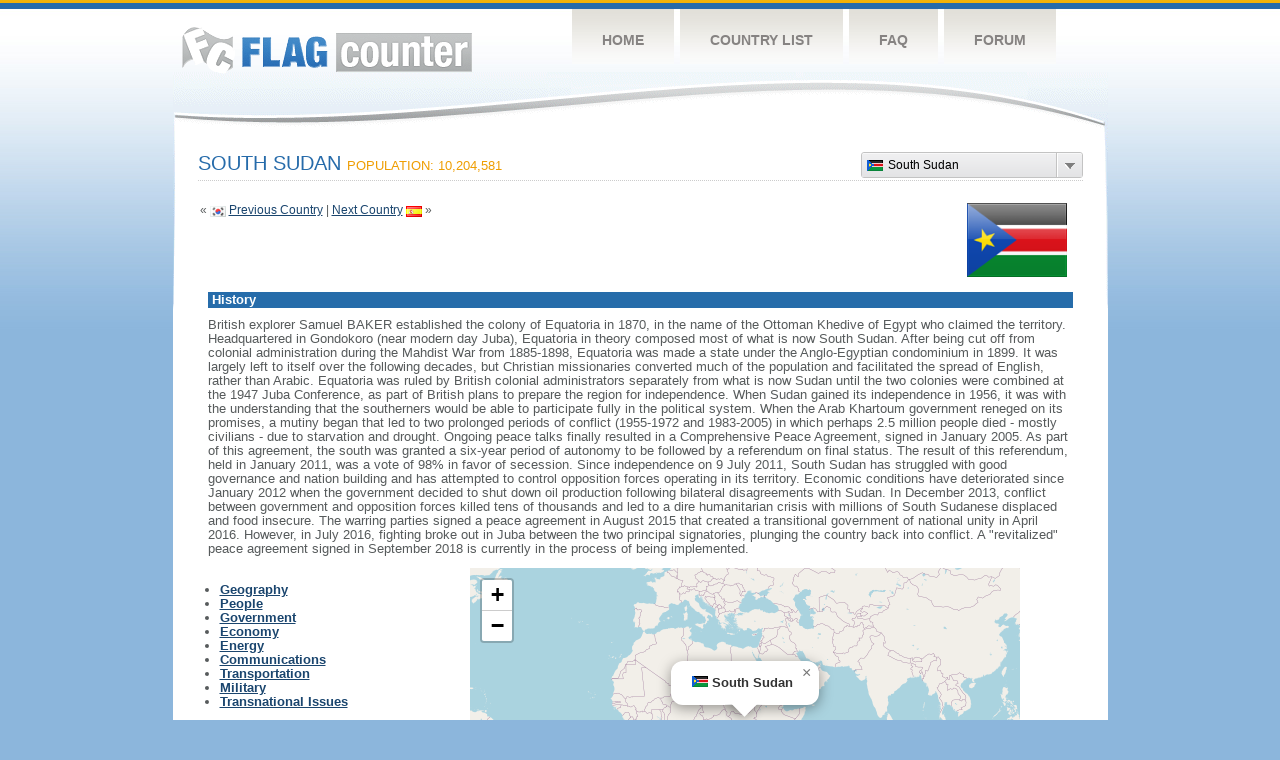

--- FILE ---
content_type: text/html
request_url: https://2.s04.flagcounter.com/factbook/ss/
body_size: 107565
content:
<!DOCTYPE html PUBLIC "-//W3C//DTD XHTML 1.0 Transitional//EN" "http://www.w3.org/TR/xhtml1/DTD/xhtml1-transitional.dtd">
<html xmlns="http://www.w3.org/1999/xhtml">
<head>
	<meta http-equiv="Content-type" content="text/html; charset=utf-8" />
	<title>Flag Counter &raquo; South Sudan</title>
	<link rel="stylesheet" href="/css/style.css" type="text/css" media="all" />
 	<link rel="stylesheet" href="https://unpkg.com/leaflet@1.9.4/dist/leaflet.css"
     integrity="sha256-p4NxAoJBhIIN+hmNHrzRCf9tD/miZyoHS5obTRR9BMY="
     crossorigin=""/>

 <!-- Make sure you put this AFTER Leaflet's CSS -->
 	<script src="https://unpkg.com/leaflet@1.9.4/dist/leaflet.js"
     integrity="sha256-20nQCchB9co0qIjJZRGuk2/Z9VM+kNiyxNV1lvTlZBo="
     crossorigin=""></script>
	<script src="/js/jquery-1.9.0.min.js" type="text/javascript"></script>
	<script src="/js/jquery.dd.min.js" type="text/javascript"></script>
	<link rel="stylesheet" type="text/css" href="/css/msdropdown/dd.css" />
</head>
<body onload="initialize()">
	<!-- Shell -->
	<div class="shell">
		<!-- Header -->
		<div id="header">
			<!-- Logo -->
			<h1 id="logo"><a href="/index.html">Flag Counter</a></h1>
			<!-- END Logo -->
			<!-- Navigation -->
			<div class="navigation">
				<ul>
				    <li><a href="/index.html">Home</a></li>
				    <li><a href="/countries.html">Country List</a></li>
				    <li><a href="/faq.html">FAQ</a></li>
				    <li><a href="https://flagcounter.boardhost.com/">Forum</a></li>
				</ul>
			</div>
			<!-- END Navigation -->
		</div>
		<!-- END Header -->
		<div class="cl">&nbsp;</div>
		<!-- Content -->
		<div id="content">

			<!-- News -->
			<div class="news">
				<!-- Post -->
				<div class="post"><a name=top></a>
<select name="filter" id="filter" onchange="window.open(this.options[this.selectedIndex].value,'_top')" style="float:right;"><option value="https://s05.flagcounter.com/factbook/af/" data-image="https://cdn.boardhost.com/flags/af.png">Afghanistan</option><option value="https://s05.flagcounter.com/factbook/ax/" data-image="https://cdn.boardhost.com/flags/ax.png">Aland Islands</option><option value="https://s05.flagcounter.com/factbook/al/" data-image="https://cdn.boardhost.com/flags/al.png">Albania</option><option value="https://s05.flagcounter.com/factbook/dz/" data-image="https://cdn.boardhost.com/flags/dz.png">Algeria</option><option value="https://s05.flagcounter.com/factbook/as/" data-image="https://cdn.boardhost.com/flags/as.png">American Samoa</option><option value="https://s05.flagcounter.com/factbook/ad/" data-image="https://cdn.boardhost.com/flags/ad.png">Andorra</option><option value="https://s05.flagcounter.com/factbook/ao/" data-image="https://cdn.boardhost.com/flags/ao.png">Angola</option><option value="https://s05.flagcounter.com/factbook/ai/" data-image="https://cdn.boardhost.com/flags/ai.png">Anguilla</option><option value="https://s05.flagcounter.com/factbook/ag/" data-image="https://cdn.boardhost.com/flags/ag.png">Antigua and Barbuda</option><option value="https://s05.flagcounter.com/factbook/ar/" data-image="https://cdn.boardhost.com/flags/ar.png">Argentina</option><option value="https://s05.flagcounter.com/factbook/am/" data-image="https://cdn.boardhost.com/flags/am.png">Armenia</option><option value="https://s05.flagcounter.com/factbook/aw/" data-image="https://cdn.boardhost.com/flags/aw.png">Aruba</option><option value="https://s05.flagcounter.com/factbook/au/" data-image="https://cdn.boardhost.com/flags/au.png">Australia</option><option value="https://s05.flagcounter.com/factbook/at/" data-image="https://cdn.boardhost.com/flags/at.png">Austria</option><option value="https://s05.flagcounter.com/factbook/az/" data-image="https://cdn.boardhost.com/flags/az.png">Azerbaijan</option><option value="https://s05.flagcounter.com/factbook/bh/" data-image="https://cdn.boardhost.com/flags/bh.png">Bahrain</option><option value="https://s05.flagcounter.com/factbook/bd/" data-image="https://cdn.boardhost.com/flags/bd.png">Bangladesh</option><option value="https://s05.flagcounter.com/factbook/bb/" data-image="https://cdn.boardhost.com/flags/bb.png">Barbados</option><option value="https://s05.flagcounter.com/factbook/by/" data-image="https://cdn.boardhost.com/flags/by.png">Belarus</option><option value="https://s05.flagcounter.com/factbook/be/" data-image="https://cdn.boardhost.com/flags/be.png">Belgium</option><option value="https://s05.flagcounter.com/factbook/bz/" data-image="https://cdn.boardhost.com/flags/bz.png">Belize</option><option value="https://s05.flagcounter.com/factbook/bj/" data-image="https://cdn.boardhost.com/flags/bj.png">Benin</option><option value="https://s05.flagcounter.com/factbook/bm/" data-image="https://cdn.boardhost.com/flags/bm.png">Bermuda</option><option value="https://s05.flagcounter.com/factbook/bt/" data-image="https://cdn.boardhost.com/flags/bt.png">Bhutan</option><option value="https://s05.flagcounter.com/factbook/bo/" data-image="https://cdn.boardhost.com/flags/bo.png">Bolivia</option><option value="https://s05.flagcounter.com/factbook/ba/" data-image="https://cdn.boardhost.com/flags/ba.png">Bosnia and Herzegovina</option><option value="https://s05.flagcounter.com/factbook/bw/" data-image="https://cdn.boardhost.com/flags/bw.png">Botswana</option><option value="https://s05.flagcounter.com/factbook/br/" data-image="https://cdn.boardhost.com/flags/br.png">Brazil</option><option value="https://s05.flagcounter.com/factbook/io/" data-image="https://cdn.boardhost.com/flags/io.png">British Indian Ocean Territory</option><option value="https://s05.flagcounter.com/factbook/vg/" data-image="https://cdn.boardhost.com/flags/vg.png">British Virgin Islands</option><option value="https://s05.flagcounter.com/factbook/bn/" data-image="https://cdn.boardhost.com/flags/bn.png">Brunei Darussalam</option><option value="https://s05.flagcounter.com/factbook/bg/" data-image="https://cdn.boardhost.com/flags/bg.png">Bulgaria</option><option value="https://s05.flagcounter.com/factbook/bf/" data-image="https://cdn.boardhost.com/flags/bf.png">Burkina Faso</option><option value="https://s05.flagcounter.com/factbook/mm/" data-image="https://cdn.boardhost.com/flags/mm.png">Myanmar</option><option value="https://s05.flagcounter.com/factbook/bi/" data-image="https://cdn.boardhost.com/flags/bi.png">Burundi</option><option value="https://s05.flagcounter.com/factbook/kh/" data-image="https://cdn.boardhost.com/flags/kh.png">Cambodia</option><option value="https://s05.flagcounter.com/factbook/cm/" data-image="https://cdn.boardhost.com/flags/cm.png">Cameroon</option><option value="https://s05.flagcounter.com/factbook/ca/" data-image="https://cdn.boardhost.com/flags/ca.png">Canada</option><option value="https://s05.flagcounter.com/factbook/cv/" data-image="https://cdn.boardhost.com/flags/cv.png">Cabo Verde</option><option value="https://s05.flagcounter.com/factbook/bq/" data-image="https://cdn.boardhost.com/flags/bq.png">Caribbean Netherlands</option><option value="https://s05.flagcounter.com/factbook/ky/" data-image="https://cdn.boardhost.com/flags/ky.png">Cayman Islands</option><option value="https://s05.flagcounter.com/factbook/cf/" data-image="https://cdn.boardhost.com/flags/cf.png">Central African Republic</option><option value="https://s05.flagcounter.com/factbook/td/" data-image="https://cdn.boardhost.com/flags/td.png">Chad</option><option value="https://s05.flagcounter.com/factbook/cl/" data-image="https://cdn.boardhost.com/flags/cl.png">Chile</option><option value="https://s05.flagcounter.com/factbook/cn/" data-image="https://cdn.boardhost.com/flags/cn.png">China</option><option value="https://s05.flagcounter.com/factbook/cx/" data-image="https://cdn.boardhost.com/flags/cx.png">Christmas Island</option><option value="https://s05.flagcounter.com/factbook/co/" data-image="https://cdn.boardhost.com/flags/co.png">Colombia</option><option value="https://s05.flagcounter.com/factbook/km/" data-image="https://cdn.boardhost.com/flags/km.png">Comoros</option><option value="https://s05.flagcounter.com/factbook/ck/" data-image="https://cdn.boardhost.com/flags/ck.png">Cook Islands</option><option value="https://s05.flagcounter.com/factbook/cr/" data-image="https://cdn.boardhost.com/flags/cr.png">Costa Rica</option><option value="https://s05.flagcounter.com/factbook/hr/" data-image="https://cdn.boardhost.com/flags/hr.png">Croatia</option><option value="https://s05.flagcounter.com/factbook/cu/" data-image="https://cdn.boardhost.com/flags/cu.png">Cuba</option><option value="https://s05.flagcounter.com/factbook/cw/" data-image="https://cdn.boardhost.com/flags/cw.png">Curacao</option><option value="https://s05.flagcounter.com/factbook/cy/" data-image="https://cdn.boardhost.com/flags/cy.png">Cyprus</option><option value="https://s05.flagcounter.com/factbook/cz/" data-image="https://cdn.boardhost.com/flags/cz.png">Czech Republic</option><option value="https://s05.flagcounter.com/factbook/cd/" data-image="https://cdn.boardhost.com/flags/cd.png">Democratic Republic of the Congo</option><option value="https://s05.flagcounter.com/factbook/dk/" data-image="https://cdn.boardhost.com/flags/dk.png">Denmark</option><option value="https://s05.flagcounter.com/factbook/dj/" data-image="https://cdn.boardhost.com/flags/dj.png">Djibouti</option><option value="https://s05.flagcounter.com/factbook/dm/" data-image="https://cdn.boardhost.com/flags/dm.png">Dominica</option><option value="https://s05.flagcounter.com/factbook/do/" data-image="https://cdn.boardhost.com/flags/do.png">Dominican Republic</option><option value="https://s05.flagcounter.com/factbook/ec/" data-image="https://cdn.boardhost.com/flags/ec.png">Ecuador</option><option value="https://s05.flagcounter.com/factbook/eg/" data-image="https://cdn.boardhost.com/flags/eg.png">Egypt</option><option value="https://s05.flagcounter.com/factbook/sv/" data-image="https://cdn.boardhost.com/flags/sv.png">El Salvador</option><option value="https://s05.flagcounter.com/factbook/gq/" data-image="https://cdn.boardhost.com/flags/gq.png">Equatorial Guinea</option><option value="https://s05.flagcounter.com/factbook/er/" data-image="https://cdn.boardhost.com/flags/er.png">Eritrea</option><option value="https://s05.flagcounter.com/factbook/ee/" data-image="https://cdn.boardhost.com/flags/ee.png">Estonia</option><option value="https://s05.flagcounter.com/factbook/et/" data-image="https://cdn.boardhost.com/flags/et.png">Ethiopia</option><option value="https://s05.flagcounter.com/factbook/fk/" data-image="https://cdn.boardhost.com/flags/fk.png">Falkland Islands</option><option value="https://s05.flagcounter.com/factbook/fo/" data-image="https://cdn.boardhost.com/flags/fo.png">Faroe Islands</option><option value="https://s05.flagcounter.com/factbook/fj/" data-image="https://cdn.boardhost.com/flags/fj.png">Fiji</option><option value="https://s05.flagcounter.com/factbook/fi/" data-image="https://cdn.boardhost.com/flags/fi.png">Finland</option><option value="https://s05.flagcounter.com/factbook/fr/" data-image="https://cdn.boardhost.com/flags/fr.png">France</option><option value="https://s05.flagcounter.com/factbook/pf/" data-image="https://cdn.boardhost.com/flags/pf.png">French Polynesia</option><option value="https://s05.flagcounter.com/factbook/ga/" data-image="https://cdn.boardhost.com/flags/ga.png">Gabon</option><option value="https://s05.flagcounter.com/factbook/ge/" data-image="https://cdn.boardhost.com/flags/ge.png">Georgia</option><option value="https://s05.flagcounter.com/factbook/de/" data-image="https://cdn.boardhost.com/flags/de.png">Germany</option><option value="https://s05.flagcounter.com/factbook/gh/" data-image="https://cdn.boardhost.com/flags/gh.png">Ghana</option><option value="https://s05.flagcounter.com/factbook/gi/" data-image="https://cdn.boardhost.com/flags/gi.png">Gibraltar</option><option value="https://s05.flagcounter.com/factbook/gr/" data-image="https://cdn.boardhost.com/flags/gr.png">Greece</option><option value="https://s05.flagcounter.com/factbook/gl/" data-image="https://cdn.boardhost.com/flags/gl.png">Greenland</option><option value="https://s05.flagcounter.com/factbook/gd/" data-image="https://cdn.boardhost.com/flags/gd.png">Grenada</option><option value="https://s05.flagcounter.com/factbook/gu/" data-image="https://cdn.boardhost.com/flags/gu.png">Guam</option><option value="https://s05.flagcounter.com/factbook/gt/" data-image="https://cdn.boardhost.com/flags/gt.png">Guatemala</option><option value="https://s05.flagcounter.com/factbook/gg/" data-image="https://cdn.boardhost.com/flags/gg.png">Guernsey</option><option value="https://s05.flagcounter.com/factbook/gn/" data-image="https://cdn.boardhost.com/flags/gn.png">Guinea</option><option value="https://s05.flagcounter.com/factbook/gw/" data-image="https://cdn.boardhost.com/flags/gw.png">Guinea-Bissau</option><option value="https://s05.flagcounter.com/factbook/gy/" data-image="https://cdn.boardhost.com/flags/gy.png">Guyana</option><option value="https://s05.flagcounter.com/factbook/ht/" data-image="https://cdn.boardhost.com/flags/ht.png">Haiti</option><option value="https://s05.flagcounter.com/factbook/hn/" data-image="https://cdn.boardhost.com/flags/hn.png">Honduras</option><option value="https://s05.flagcounter.com/factbook/hk/" data-image="https://cdn.boardhost.com/flags/hk.png">Hong Kong</option><option value="https://s05.flagcounter.com/factbook/hu/" data-image="https://cdn.boardhost.com/flags/hu.png">Hungary</option><option value="https://s05.flagcounter.com/factbook/is/" data-image="https://cdn.boardhost.com/flags/is.png">Iceland</option><option value="https://s05.flagcounter.com/factbook/in/" data-image="https://cdn.boardhost.com/flags/in.png">India</option><option value="https://s05.flagcounter.com/factbook/id/" data-image="https://cdn.boardhost.com/flags/id.png">Indonesia</option><option value="https://s05.flagcounter.com/factbook/ir/" data-image="https://cdn.boardhost.com/flags/ir.png">Iran</option><option value="https://s05.flagcounter.com/factbook/iq/" data-image="https://cdn.boardhost.com/flags/iq.png">Iraq</option><option value="https://s05.flagcounter.com/factbook/ie/" data-image="https://cdn.boardhost.com/flags/ie.png">Ireland</option><option value="https://s05.flagcounter.com/factbook/im/" data-image="https://cdn.boardhost.com/flags/im.png">Isle of Man</option><option value="https://s05.flagcounter.com/factbook/il/" data-image="https://cdn.boardhost.com/flags/il.png">Israel</option><option value="https://s05.flagcounter.com/factbook/it/" data-image="https://cdn.boardhost.com/flags/it.png">Italy</option><option value="https://s05.flagcounter.com/factbook/ci/" data-image="https://cdn.boardhost.com/flags/ci.png">Cote D'Ivoire</option><option value="https://s05.flagcounter.com/factbook/jm/" data-image="https://cdn.boardhost.com/flags/jm.png">Jamaica</option><option value="https://s05.flagcounter.com/factbook/jp/" data-image="https://cdn.boardhost.com/flags/jp.png">Japan</option><option value="https://s05.flagcounter.com/factbook/je/" data-image="https://cdn.boardhost.com/flags/je.png">Jersey</option><option value="https://s05.flagcounter.com/factbook/jo/" data-image="https://cdn.boardhost.com/flags/jo.png">Jordan</option><option value="https://s05.flagcounter.com/factbook/kz/" data-image="https://cdn.boardhost.com/flags/kz.png">Kazakhstan</option><option value="https://s05.flagcounter.com/factbook/ke/" data-image="https://cdn.boardhost.com/flags/ke.png">Kenya</option><option value="https://s05.flagcounter.com/factbook/ki/" data-image="https://cdn.boardhost.com/flags/ki.png">Kiribati</option><option value="https://s05.flagcounter.com/factbook/xk/" data-image="https://cdn.boardhost.com/flags/xk.png">Kosovo</option><option value="https://s05.flagcounter.com/factbook/kw/" data-image="https://cdn.boardhost.com/flags/kw.png">Kuwait</option><option value="https://s05.flagcounter.com/factbook/kg/" data-image="https://cdn.boardhost.com/flags/kg.png">Kyrgyzstan</option><option value="https://s05.flagcounter.com/factbook/la/" data-image="https://cdn.boardhost.com/flags/la.png">Laos</option><option value="https://s05.flagcounter.com/factbook/lv/" data-image="https://cdn.boardhost.com/flags/lv.png">Latvia</option><option value="https://s05.flagcounter.com/factbook/lb/" data-image="https://cdn.boardhost.com/flags/lb.png">Lebanon</option><option value="https://s05.flagcounter.com/factbook/ls/" data-image="https://cdn.boardhost.com/flags/ls.png">Lesotho</option><option value="https://s05.flagcounter.com/factbook/lr/" data-image="https://cdn.boardhost.com/flags/lr.png">Liberia</option><option value="https://s05.flagcounter.com/factbook/ly/" data-image="https://cdn.boardhost.com/flags/ly.png">Libya</option><option value="https://s05.flagcounter.com/factbook/li/" data-image="https://cdn.boardhost.com/flags/li.png">Liechtenstein</option><option value="https://s05.flagcounter.com/factbook/lt/" data-image="https://cdn.boardhost.com/flags/lt.png">Lithuania</option><option value="https://s05.flagcounter.com/factbook/lu/" data-image="https://cdn.boardhost.com/flags/lu.png">Luxembourg</option><option value="https://s05.flagcounter.com/factbook/mo/" data-image="https://cdn.boardhost.com/flags/mo.png">Macao</option><option value="https://s05.flagcounter.com/factbook/mk/" data-image="https://cdn.boardhost.com/flags/mk.png">North Macedonia</option><option value="https://s05.flagcounter.com/factbook/mg/" data-image="https://cdn.boardhost.com/flags/mg.png">Madagascar</option><option value="https://s05.flagcounter.com/factbook/mw/" data-image="https://cdn.boardhost.com/flags/mw.png">Malawi</option><option value="https://s05.flagcounter.com/factbook/my/" data-image="https://cdn.boardhost.com/flags/my.png">Malaysia</option><option value="https://s05.flagcounter.com/factbook/mv/" data-image="https://cdn.boardhost.com/flags/mv.png">Maldives</option><option value="https://s05.flagcounter.com/factbook/ml/" data-image="https://cdn.boardhost.com/flags/ml.png">Mali</option><option value="https://s05.flagcounter.com/factbook/mt/" data-image="https://cdn.boardhost.com/flags/mt.png">Malta</option><option value="https://s05.flagcounter.com/factbook/mh/" data-image="https://cdn.boardhost.com/flags/mh.png">Marshall Islands</option><option value="https://s05.flagcounter.com/factbook/mr/" data-image="https://cdn.boardhost.com/flags/mr.png">Mauritania</option><option value="https://s05.flagcounter.com/factbook/mu/" data-image="https://cdn.boardhost.com/flags/mu.png">Mauritius</option><option value="https://s05.flagcounter.com/factbook/mx/" data-image="https://cdn.boardhost.com/flags/mx.png">Mexico</option><option value="https://s05.flagcounter.com/factbook/fm/" data-image="https://cdn.boardhost.com/flags/fm.png">Micronesia</option><option value="https://s05.flagcounter.com/factbook/md/" data-image="https://cdn.boardhost.com/flags/md.png">Moldova</option><option value="https://s05.flagcounter.com/factbook/mc/" data-image="https://cdn.boardhost.com/flags/mc.png">Monaco</option><option value="https://s05.flagcounter.com/factbook/mn/" data-image="https://cdn.boardhost.com/flags/mn.png">Mongolia</option><option value="https://s05.flagcounter.com/factbook/me/" data-image="https://cdn.boardhost.com/flags/me.png">Montenegro</option><option value="https://s05.flagcounter.com/factbook/ms/" data-image="https://cdn.boardhost.com/flags/ms.png">Montserrat</option><option value="https://s05.flagcounter.com/factbook/ma/" data-image="https://cdn.boardhost.com/flags/ma.png">Morocco</option><option value="https://s05.flagcounter.com/factbook/mz/" data-image="https://cdn.boardhost.com/flags/mz.png">Mozambique</option><option value="https://s05.flagcounter.com/factbook/na/" data-image="https://cdn.boardhost.com/flags/na.png">Namibia</option><option value="https://s05.flagcounter.com/factbook/nr/" data-image="https://cdn.boardhost.com/flags/nr.png">Nauru</option><option value="https://s05.flagcounter.com/factbook/np/" data-image="https://cdn.boardhost.com/flags/np.png">Nepal</option><option value="https://s05.flagcounter.com/factbook/nl/" data-image="https://cdn.boardhost.com/flags/nl.png">Netherlands</option><option value="https://s05.flagcounter.com/factbook/nc/" data-image="https://cdn.boardhost.com/flags/nc.png">New Caledonia</option><option value="https://s05.flagcounter.com/factbook/nz/" data-image="https://cdn.boardhost.com/flags/nz.png">New Zealand</option><option value="https://s05.flagcounter.com/factbook/ni/" data-image="https://cdn.boardhost.com/flags/ni.png">Nicaragua</option><option value="https://s05.flagcounter.com/factbook/ne/" data-image="https://cdn.boardhost.com/flags/ne.png">Niger</option><option value="https://s05.flagcounter.com/factbook/ng/" data-image="https://cdn.boardhost.com/flags/ng.png">Nigeria</option><option value="https://s05.flagcounter.com/factbook/nu/" data-image="https://cdn.boardhost.com/flags/nu.png">Niue</option><option value="https://s05.flagcounter.com/factbook/nf/" data-image="https://cdn.boardhost.com/flags/nf.png">Norfolk Island</option><option value="https://s05.flagcounter.com/factbook/kp/" data-image="https://cdn.boardhost.com/flags/kp.png">North Korea</option><option value="https://s05.flagcounter.com/factbook/mp/" data-image="https://cdn.boardhost.com/flags/mp.png">Northern Mariana Islands</option><option value="https://s05.flagcounter.com/factbook/no/" data-image="https://cdn.boardhost.com/flags/no.png">Norway</option><option value="https://s05.flagcounter.com/factbook/om/" data-image="https://cdn.boardhost.com/flags/om.png">Oman</option><option value="https://s05.flagcounter.com/factbook/pk/" data-image="https://cdn.boardhost.com/flags/pk.png">Pakistan</option><option value="https://s05.flagcounter.com/factbook/pw/" data-image="https://cdn.boardhost.com/flags/pw.png">Palau</option><option value="https://s05.flagcounter.com/factbook/ps/" data-image="https://cdn.boardhost.com/flags/ps.png">Palestinian Territory</option><option value="https://s05.flagcounter.com/factbook/pa/" data-image="https://cdn.boardhost.com/flags/pa.png">Panama</option><option value="https://s05.flagcounter.com/factbook/pg/" data-image="https://cdn.boardhost.com/flags/pg.png">Papua New Guinea</option><option value="https://s05.flagcounter.com/factbook/py/" data-image="https://cdn.boardhost.com/flags/py.png">Paraguay</option><option value="https://s05.flagcounter.com/factbook/pe/" data-image="https://cdn.boardhost.com/flags/pe.png">Peru</option><option value="https://s05.flagcounter.com/factbook/ph/" data-image="https://cdn.boardhost.com/flags/ph.png">Philippines</option><option value="https://s05.flagcounter.com/factbook/pl/" data-image="https://cdn.boardhost.com/flags/pl.png">Poland</option><option value="https://s05.flagcounter.com/factbook/pt/" data-image="https://cdn.boardhost.com/flags/pt.png">Portugal</option><option value="https://s05.flagcounter.com/factbook/pr/" data-image="https://cdn.boardhost.com/flags/pr.png">Puerto Rico</option><option value="https://s05.flagcounter.com/factbook/qa/" data-image="https://cdn.boardhost.com/flags/qa.png">Qatar</option><option value="https://s05.flagcounter.com/factbook/cg/" data-image="https://cdn.boardhost.com/flags/cg.png">Republic of the Congo</option><option value="https://s05.flagcounter.com/factbook/ro/" data-image="https://cdn.boardhost.com/flags/ro.png">Romania</option><option value="https://s05.flagcounter.com/factbook/ru/" data-image="https://cdn.boardhost.com/flags/ru.png">Russia</option><option value="https://s05.flagcounter.com/factbook/rw/" data-image="https://cdn.boardhost.com/flags/rw.png">Rwanda</option><option value="https://s05.flagcounter.com/factbook/bl/" data-image="https://cdn.boardhost.com/flags/bl.png">Saint Barthelemy</option><option value="https://s05.flagcounter.com/factbook/sh/" data-image="https://cdn.boardhost.com/flags/sh.png">Saint Helena</option><option value="https://s05.flagcounter.com/factbook/kn/" data-image="https://cdn.boardhost.com/flags/kn.png">Saint Kitts and Nevis</option><option value="https://s05.flagcounter.com/factbook/lc/" data-image="https://cdn.boardhost.com/flags/lc.png">Saint Lucia</option><option value="https://s05.flagcounter.com/factbook/mf/" data-image="https://cdn.boardhost.com/flags/mf.png">Saint Martin</option><option value="https://s05.flagcounter.com/factbook/pm/" data-image="https://cdn.boardhost.com/flags/pm.png">Saint Pierre and Miquelon</option><option value="https://s05.flagcounter.com/factbook/vc/" data-image="https://cdn.boardhost.com/flags/vc.png">Saint Vincent and the Grenadines</option><option value="https://s05.flagcounter.com/factbook/ws/" data-image="https://cdn.boardhost.com/flags/ws.png">Samoa</option><option value="https://s05.flagcounter.com/factbook/sm/" data-image="https://cdn.boardhost.com/flags/sm.png">San Marino</option><option value="https://s05.flagcounter.com/factbook/st/" data-image="https://cdn.boardhost.com/flags/st.png">Sao Tome and Principe</option><option value="https://s05.flagcounter.com/factbook/sa/" data-image="https://cdn.boardhost.com/flags/sa.png">Saudi Arabia</option><option value="https://s05.flagcounter.com/factbook/sn/" data-image="https://cdn.boardhost.com/flags/sn.png">Senegal</option><option value="https://s05.flagcounter.com/factbook/rs/" data-image="https://cdn.boardhost.com/flags/rs.png">Serbia</option><option value="https://s05.flagcounter.com/factbook/sc/" data-image="https://cdn.boardhost.com/flags/sc.png">Seychelles</option><option value="https://s05.flagcounter.com/factbook/sl/" data-image="https://cdn.boardhost.com/flags/sl.png">Sierra Leone</option><option value="https://s05.flagcounter.com/factbook/sg/" data-image="https://cdn.boardhost.com/flags/sg.png">Singapore</option><option value="https://s05.flagcounter.com/factbook/sx/" data-image="https://cdn.boardhost.com/flags/sx.png">Sint Maarten</option><option value="https://s05.flagcounter.com/factbook/sk/" data-image="https://cdn.boardhost.com/flags/sk.png">Slovakia</option><option value="https://s05.flagcounter.com/factbook/si/" data-image="https://cdn.boardhost.com/flags/si.png">Slovenia</option><option value="https://s05.flagcounter.com/factbook/sb/" data-image="https://cdn.boardhost.com/flags/sb.png">Solomon Islands</option><option value="https://s05.flagcounter.com/factbook/so/" data-image="https://cdn.boardhost.com/flags/so.png">Somalia</option><option value="https://s05.flagcounter.com/factbook/za/" data-image="https://cdn.boardhost.com/flags/za.png">South Africa</option><option value="https://s05.flagcounter.com/factbook/kr/" data-image="https://cdn.boardhost.com/flags/kr.png">South Korea</option><option value="https://s05.flagcounter.com/factbook/ss/" data-image="https://cdn.boardhost.com/flags/ss.png" selected>South Sudan</option><option value="https://s05.flagcounter.com/factbook/es/" data-image="https://cdn.boardhost.com/flags/es.png">Spain</option><option value="https://s05.flagcounter.com/factbook/lk/" data-image="https://cdn.boardhost.com/flags/lk.png">Sri Lanka</option><option value="https://s05.flagcounter.com/factbook/sd/" data-image="https://cdn.boardhost.com/flags/sd.png">Sudan</option><option value="https://s05.flagcounter.com/factbook/sr/" data-image="https://cdn.boardhost.com/flags/sr.png">Suriname</option><option value="https://s05.flagcounter.com/factbook/sj/" data-image="https://cdn.boardhost.com/flags/sj.png">Svalbard</option><option value="https://s05.flagcounter.com/factbook/sz/" data-image="https://cdn.boardhost.com/flags/sz.png">Eswatini</option><option value="https://s05.flagcounter.com/factbook/se/" data-image="https://cdn.boardhost.com/flags/se.png">Sweden</option><option value="https://s05.flagcounter.com/factbook/ch/" data-image="https://cdn.boardhost.com/flags/ch.png">Switzerland</option><option value="https://s05.flagcounter.com/factbook/sy/" data-image="https://cdn.boardhost.com/flags/sy.png">Syria</option><option value="https://s05.flagcounter.com/factbook/tw/" data-image="https://cdn.boardhost.com/flags/tw.png">Taiwan</option><option value="https://s05.flagcounter.com/factbook/tj/" data-image="https://cdn.boardhost.com/flags/tj.png">Tajikistan</option><option value="https://s05.flagcounter.com/factbook/tz/" data-image="https://cdn.boardhost.com/flags/tz.png">Tanzania</option><option value="https://s05.flagcounter.com/factbook/th/" data-image="https://cdn.boardhost.com/flags/th.png">Thailand</option><option value="https://s05.flagcounter.com/factbook/bs/" data-image="https://cdn.boardhost.com/flags/bs.png">Bahamas</option><option value="https://s05.flagcounter.com/factbook/gm/" data-image="https://cdn.boardhost.com/flags/gm.png">Gambia</option><option value="https://s05.flagcounter.com/factbook/tl/" data-image="https://cdn.boardhost.com/flags/tl.png">Timor-Leste</option><option value="https://s05.flagcounter.com/factbook/tg/" data-image="https://cdn.boardhost.com/flags/tg.png">Togo</option><option value="https://s05.flagcounter.com/factbook/tk/" data-image="https://cdn.boardhost.com/flags/tk.png">Tokelau</option><option value="https://s05.flagcounter.com/factbook/to/" data-image="https://cdn.boardhost.com/flags/to.png">Tonga</option><option value="https://s05.flagcounter.com/factbook/tt/" data-image="https://cdn.boardhost.com/flags/tt.png">Trinidad and Tobago</option><option value="https://s05.flagcounter.com/factbook/tn/" data-image="https://cdn.boardhost.com/flags/tn.png">Tunisia</option><option value="https://s05.flagcounter.com/factbook/tr/" data-image="https://cdn.boardhost.com/flags/tr.png">Turkey</option><option value="https://s05.flagcounter.com/factbook/tm/" data-image="https://cdn.boardhost.com/flags/tm.png">Turkmenistan</option><option value="https://s05.flagcounter.com/factbook/tc/" data-image="https://cdn.boardhost.com/flags/tc.png">Turks and Caicos Islands</option><option value="https://s05.flagcounter.com/factbook/tv/" data-image="https://cdn.boardhost.com/flags/tv.png">Tuvalu</option><option value="https://s05.flagcounter.com/factbook/ug/" data-image="https://cdn.boardhost.com/flags/ug.png">Uganda</option><option value="https://s05.flagcounter.com/factbook/ua/" data-image="https://cdn.boardhost.com/flags/ua.png">Ukraine</option><option value="https://s05.flagcounter.com/factbook/ae/" data-image="https://cdn.boardhost.com/flags/ae.png">United Arab Emirates</option><option value="https://s05.flagcounter.com/factbook/gb/" data-image="https://cdn.boardhost.com/flags/gb.png">United Kingdom</option><option value="https://s05.flagcounter.com/factbook/us/" data-image="https://cdn.boardhost.com/flags/us.png">United States</option><option value="https://s05.flagcounter.com/factbook/uy/" data-image="https://cdn.boardhost.com/flags/uy.png">Uruguay</option><option value="https://s05.flagcounter.com/factbook/uz/" data-image="https://cdn.boardhost.com/flags/uz.png">Uzbekistan</option><option value="https://s05.flagcounter.com/factbook/vu/" data-image="https://cdn.boardhost.com/flags/vu.png">Vanuatu</option><option value="https://s05.flagcounter.com/factbook/va/" data-image="https://cdn.boardhost.com/flags/va.png">Vatican City</option><option value="https://s05.flagcounter.com/factbook/ve/" data-image="https://cdn.boardhost.com/flags/ve.png">Venezuela</option><option value="https://s05.flagcounter.com/factbook/vn/" data-image="https://cdn.boardhost.com/flags/vn.png">Vietnam</option><option value="https://s05.flagcounter.com/factbook/vi/" data-image="https://cdn.boardhost.com/flags/vi.png">U.S. Virgin Islands</option><option value="https://s05.flagcounter.com/factbook/wf/" data-image="https://cdn.boardhost.com/flags/wf.png">Wallis and Futuna</option><option value="https://s05.flagcounter.com/factbook/eh/" data-image="https://cdn.boardhost.com/flags/eh.png">Western Sahara</option><option value="https://s05.flagcounter.com/factbook/ye/" data-image="https://cdn.boardhost.com/flags/ye.png">Yemen</option><option value="https://s05.flagcounter.com/factbook/zm/" data-image="https://cdn.boardhost.com/flags/zm.png">Zambia</option><option value="https://s05.flagcounter.com/factbook/zw/" data-image="https://cdn.boardhost.com/flags/zw.png">Zimbabwe</option></select><h1>South Sudan <span><font size=2>Population: 10,204,581</font></span></h1><table border=0 width=100%><tr><td valign=top>&laquo; <a href=/factbook/kr><img src=https://cdn.boardhost.com/flags/kr.png border=0 align=absbottom></a> <a href=/factbook/kr style="text-decoration:none;"><u>Previous Country</u></a> | <a href=/factbook/es style="text-decoration:none;"><u>Next Country</u></a> <a href=/factbook/es><img src=https://cdn.boardhost.com/flags/es.png border=0 align=absbottom></a> &raquo;<p></font></font></td><td align=right valign=bottom><a href=/flag_details/ss/><img src=https://s01.flagcounter.com/images/flags_128x128/ss.png width=100 style="margin-right:8px;" border=0></a>&nbsp;&nbsp;</td></tr></table><table border=0 width=100% cellspacing=10><tr><td colspan=2 bgcolor=#266CAA style="padding:1px;">&nbsp;<font face=arial size=2 color=#FFFFFF><b>History</b></font></td></tr><tr><td colspan=2 cellpadding=5><font face=arial size=2>  British explorer Samuel BAKER established the colony of Equatoria in 1870, in the name of the Ottoman Khedive of Egypt who claimed the territory. Headquartered in Gondokoro (near modern day Juba), Equatoria in theory composed most of what is now South Sudan. After being cut off from colonial administration during the Mahdist War from 1885-1898, Equatoria was made a state under the Anglo-Egyptian condominium in 1899. It was largely left to itself over the following decades, but Christian missionaries converted much of the population and facilitated the spread of English, rather than Arabic. Equatoria was ruled by British colonial administrators separately from what is now Sudan until the two colonies were combined at the 1947 Juba Conference, as part of British plans to prepare the region for independence. When Sudan gained its independence in 1956, it was with the understanding that the southerners would be able to participate fully in the political system. When the Arab Khartoum government reneged on its promises, a mutiny began that led to two prolonged periods of conflict (1955-1972 and 1983-2005) in which perhaps 2.5 million people died - mostly civilians - due to starvation and drought. Ongoing peace talks finally resulted in a Comprehensive Peace Agreement, signed in January 2005. As part of this agreement, the south was granted a six-year period of autonomy to be followed by a referendum on final status. The result of this referendum, held in January 2011, was a vote of 98% in favor of secession.  Since independence on 9 July 2011, South Sudan has struggled with good governance and nation building and has attempted to control opposition forces operating in its territory. Economic conditions have deteriorated since January 2012 when the government decided to shut down oil production following bilateral disagreements with Sudan. In December 2013, conflict between government and opposition forces killed tens of thousands and led to a dire humanitarian crisis with millions of South Sudanese displaced and food insecure. The warring parties signed a peace agreement in August 2015 that created a transitional government of national unity in April 2016. However, in July 2016, fighting broke out in Juba between the two principal signatories, plunging the country back into conflict. A "revitalized" peace agreement signed in September 2018 is currently in the process of being implemented. </td></tr></table><table border=0 width=100%><tr><td valign=top><font face=arial size=2><p><b><ul style="padding-left:20px;"><li><a href=#geography style="text-decoration:none;"><u>Geography</u></a><li><a href=#people style="text-decoration:none;"><u>People</u></a><li><a href=#government style="text-decoration:none;"><u>Government</u></a><li><a href=#economy style="text-decoration:none;"><u>Economy</u></a><li><a href=#energy style="text-decoration:none;"><u>Energy</u></a><li><a href=#communications style="text-decoration:none;"><u>Communications</u></a><li><a href=#transportation style="text-decoration:none;"><u>Transportation</u></a><li><a href=#military style="text-decoration:none;"><u>Military</u></a><li><a href=#issues style="text-decoration:none;"><u>Transnational Issues</u></a></ul></td><td align=right>

<div id="map" style="width: 550px; height: 300px;"></div>
<script>


var map = L.map('map', {attributionControl:false}).setView([8.00,30.00], 2);
var myAttrControl = L.control.attribution().addTo(map);
myAttrControl.setPrefix('<a href="https://leafletjs.com/">Leaflet</a>');

const tiles = L.tileLayer('https://tile.openstreetmap.org/{z}/{x}/{y}.png', {
    maxZoom: 6,
    attribution: '&copy; <a href="http://www.openstreetmap.org/copyright">OpenStreetMap</a>'
}).addTo(map);

var flagicon = L.icon({
    iconUrl: 'https://cdn.boardhost.com/flags/ss.png',
    iconSize: [16, 11]
    });
//var marker = L.marker([8.00,30.00],{icon: flagicon}).addTo(map)
//				.bindPopup('<nobr><font size=3><b>South Sudan</b><South Sudan</nobr>').openPopup();
	const popup = L.popup()
		.setLatLng([8.00,30.00])
		.setContent('<img src=https://cdn.boardhost.com/flags/ss.png width=16 height=11> <b>South Sudan</b>')
		.openOn(map);
		
</script>
</td><td><img src=https://cdn.boardhost.com/invisible.gif width=50></td></tr></table><p><table border=0 width=100% cellspacing=5><tr><td><img src=https://cdn.boardhost.com/invisible.gif width=180 height=1></td><td></td></tr><tr><td colspan=2 bgcolor=#266CAA style="padding:1px;">&nbsp;<a name=geography><font face=arial size=2 color=#FFFFFF><b>Geography</b></font></td></tr><tr><td colspan=2><font face=arial size=2><div style="margin-top:5px;margin-bottom:8px;"><ul> Landlocked; The Sudd is a vast swamp in the north central region of South Sudan, formed by the White Nile, its size is variable but can reach some 15% of the country's total area during the rainy season; it is one of the world's largest wetlands</ul></div></font></td></tr><tr><td valign=top align=right><font face=arial size=2><b>Location:</b></td><td><font face=arial size=2> East-Central Africa; south of Sudan, north of Uganda and Kenya, west of Ethiopia</td></tr><tr><td valign=top align=right><font face=arial size=2><b>Geographic coordinates:</b></td><td><font face=arial size=2> 8 00 N, 30 00 E</td></tr><tr><td valign=top align=right><font face=arial size=2><b>Area:</b></td><td><font face=arial size=2>  total:   644,329 sq km   <br>land:  n/a  <br>water:  n/a<br><br><i><b>Size comparison:</b></i>  more than four times the size of Georgia; slightly smaller than Texas</td></tr><tr><td valign=top align=right><font face=arial size=2><b>Land Boundaries:</b></td><td><font face=arial size=2>  total:   6,018 km   border countries (6):  Central African Republic 1055 km, Democratic Republic of the Congo 714 km, Ethiopia 1299 km, Kenya 317 km, Sudan 2158 km, Uganda 475 km   note:  South Sudan-Sudan boundary represents 1 January 1956 alignment; final alignment pending negotiations and demarcation; final sovereignty status of Abyei Area pending negotiations between South Sudan and Sudan </td></tr><tr><td valign=top align=right><font face=arial size=2><b>Coastline:</b></td><td><font face=arial size=2>  0 km   (landlocked) </td></tr><tr><td valign=top align=right><font face=arial size=2><b>Maritime claims:</b></td><td><font face=arial size=2> none (landlocked)</td></tr><tr><td valign=top align=right><font face=arial size=2><b>Climate:</b></td><td><font face=arial size=2> hot with seasonal rainfall influenced by the annual shift of the Inter-Tropical Convergence Zone; rainfall heaviest in upland areas of the south and diminishes to the north</td></tr><tr><td valign=top align=right><font face=arial size=2><b>Terrain:</b></td><td><font face=arial size=2> plains in the north and center rise to southern highlands along the border with Uganda and Kenya; the White Nile, flowing north out of the uplands of Central Africa, is the major geographic feature of the country; The Sudd (a name derived from floating vegetation that hinders navigation) is a large swampy area of more than 100,000 sq km fed by the waters of the White Nile that dominates the center of the country</td></tr><tr><td valign=top align=right><font face=arial size=2><b>Natural resources:</b></td><td><font face=arial size=2> hydropower, fertile agricultural land, gold, diamonds, petroleum, hardwoods, limestone, iron ore, copper, chromium ore, zinc, tungsten, mica, silver</td></tr><tr><td valign=top align=right><font face=arial size=2><b>Land use:</b></td><td><font face=arial size=2>  agricultural land:   100%   arable land:   0%   <br>permanent crops:   0%   permanent pasture:   100%   forest:   0%   <br>other:   0% </td></tr><tr><td valign=top align=right><font face=arial size=2><b>Irrigated land:</b></td><td><font face=arial size=2>  1,000 sq km   (2012) </td></tr><tr><td valign=top align=right><font face=arial size=2><b>Current Environment Issues:</b></td><td><font face=arial size=2> water pollution; inadequate supplies of potable water; wildlife conservation and loss of biodiversity; deforestation; soil erosion; desertification; periodic drought</td></tr><tr><td colspan=2><font face=arial size=-2><a href=#top>^Back to Top</a></font></td></tr><tr><td colspan=2 bgcolor=#266CAA style="padding:1px;">&nbsp;<a name=people><font face=arial size=2 color=#FFFFFF><b>People</b></font></td></tr><tr><td colspan=2 height=5><img src=https://cdn.boardhost.com/invisible.gif height=5></td></tr><tr><td valign=top align=right><font face=arial size=2><b>Nationality:</b></td><td><font face=arial size=2>  noun:  South Sudanese (singular and plural)  <br>adjective:  South Sudanese</td></tr><tr><td valign=top align=right><font face=arial size=2><b>Ethnic groups:</b></td><td><font face=arial size=2> Dinka (Jieng) 35.8%, Nuer (Naath) 15.6%, Shilluk (Chollo), Azande, Bari, Kakwa, Kuku, Murle, Mandari, Didinga, Ndogo, Bviri, Lndi, Anuak, Bongo, Lango, Dungotona, Acholi, Baka, Fertit  (2011 est.) </td></tr><tr><td valign=top align=right><font face=arial size=2><b>Languages:</b></td><td><font face=arial size=2> English (official), Arabic (includes Juba and Sudanese variants), regional languages include Dinka, Nuer, Bari, Zande, Shilluk</td></tr><tr><td valign=top align=right><font face=arial size=2><b>Religions:</b></td><td><font face=arial size=2> animist, Christian, Muslim</td></tr><tr><td valign=top align=right><font face=arial size=2><b>Population:</b></td><td><font face=arial size=2>  10,204,581   (July 2018 est.) </td></tr><tr><td valign=top align=right><font face=arial size=2><b>Age structure:</b></td><td><font face=arial size=2>  0-14 years:   42.3%   (male 2,194,952 /female 2,121,990)   <br>15-24 years:   20.94%   (male 1,113,008 /female 1,023,954)   <br>25-54 years:   30.45%   (male 1,579,519 /female 1,528,165)   <br>55-64 years:   3.82%   (male 215,247 /female 174,078)   <br>65 years and over:   2.49%   (male 145,812 /female 107,856)   (2018 est.) </td></tr><tr><td valign=top align=right><font face=arial size=2><b>Dependency ratios:</b></td><td><font face=arial size=2>  total dependency ratio:   83.7   (2015 est.)   <br>youth dependency ratio:   77.3   (2015 est.)   <br>elderly dependency ratio:   6.4   (2015 est.)   <br>potential support ratio:   15.7   (2015 est.) </td></tr><tr><td valign=top align=right><font face=arial size=2><b>Median age:</b></td><td><font face=arial size=2>  total:   18.1 years   <br>male:   18.4 years   <br>female:   17.8 years   (2018 est.) </td></tr><tr><td valign=top align=right><font face=arial size=2><b>Population growth rate:</b></td><td><font face=arial size=2>  -1.16%   (2018 est.) </td></tr><tr><td valign=top align=right><font face=arial size=2><b>Birth rate:</b></td><td><font face=arial size=2>  36.9 births/1,000 population   (2018 est.) </td></tr><tr><td valign=top align=right><font face=arial size=2><b>Death rate:</b></td><td><font face=arial size=2>  19.3 deaths/1,000 population   (2018 est.) </td></tr><tr><td valign=top align=right><font face=arial size=2><b>Net migration rate:</b></td><td><font face=arial size=2>  -29.2 migrant(s)/1,000 population   (2018 est.) </td></tr><tr><td valign=top align=right><font face=arial size=2><b>Urbanization:</b></td><td><font face=arial size=2>  urban population:   19.6% of total population   (2018)   <br>rate of urbanization:   4.1% annual rate of change   (2015-20 est.) </td></tr><tr><td valign=top align=right><font face=arial size=2><b>Major urban areas - population:</b></td><td><font face=arial size=2> 369,000 JUBA (capital)  (2018) </td></tr><tr><td valign=top align=right><font face=arial size=2><b>Sex ratio:</b></td><td><font face=arial size=2>  at birth:   1.05 male(s)/female   <br>0-14 years:   1.03 male(s)/female   <br>15-24 years:   1.09 male(s)/female   <br>25-54 years:   1.03 male(s)/female   <br>55-64 years:   1.24 male(s)/female   <br>65 years and over:   1.35 male(s)/female   <br>total population:   1.06 male(s)/female   (2018 est.) </td></tr><tr><td valign=top align=right><font face=arial size=2><b>Maternal mortality rate:</b></td><td><font face=arial size=2>  789 deaths/100,000 live births   (2015 est.) </td></tr><tr><td valign=top align=right><font face=arial size=2><b>Infant mortality rate:</b></td><td><font face=arial size=2>  total:   90.4 deaths/1,000 live births   male:   97.1 deaths/1,000 live births   <br>female:   83.5 deaths/1,000 live births   (2018 est.) </td></tr><tr><td valign=top align=right><font face=arial size=2><b>Total fertility rate:</b></td><td><font face=arial size=2>  5.34 children born/woman   (2018 est.) </td></tr><tr><td valign=top align=right><font face=arial size=2><b>Contraceptive prevalence rate:</b></td><td><font face=arial size=2>  4%   (2010) </td></tr><tr><td valign=top align=right><font face=arial size=2><b>Drinking water source:</b></td><td><font face=arial size=2>  improved:   <br>urban:   66.7% of population   <br>rural:   56.9% of population   <br>total:   58.7% of population   <br><br>unimproved:   <br>urban:   33.3% of population   <br>rural:   43.1% of population   <br>total:   41.3% of population   (2015 est.) </td></tr><tr><td valign=top align=right><font face=arial size=2><b>Sanitation facility access:</b></td><td><font face=arial size=2>  improved:   <br>urban:   16.4% of population   (2015 est.)   <br>rural:   4.5% of population   (2015 est.)   <br>total:   6.7% of population   (2015 est.)   <br><br>unimproved:   <br>urban:   83.6% of population   (2015 est.)   <br>rural:   95.5% of population   (2015 est.)   <br>total:   93.3% of population   (2015 est.) </td></tr><tr><td valign=top align=right><font face=arial size=2><b>HIV/AIDS - adult prevalence rate:</b></td><td><font face=arial size=2>  2.4%   (2017 est.) </td></tr><tr><td valign=top align=right><font face=arial size=2><b>HIV/AIDS - people living with HIV/AIDS:</b></td><td><font face=arial size=2>  150,000   (2017 est.) </td></tr><tr><td valign=top align=right><font face=arial size=2><b>HIV/AIDS - deaths:</b></td><td><font face=arial size=2>  12,000   (2017 est.) </td></tr><tr><td valign=top align=right><font face=arial size=2><b>Obesity - adult prevalence rate:</b></td><td><font face=arial size=2>  6.6%   (2014) </td></tr><tr><td valign=top align=right><font face=arial size=2><b>Children under the age of 5 years underweight:</b></td><td><font face=arial size=2>  29.1%   (2010) </td></tr><tr><td valign=top align=right><font face=arial size=2><b>Education expenditures:</b></td><td><font face=arial size=2>  1% of GDP   (2017) </td></tr><tr><td valign=top align=right><font face=arial size=2><b>Literacy:</b></td><td><font face=arial size=2>  definition:  age 15 and over can read and write  (2009 est.)   <br>total population:   27%   <br>male:   40%   <br>female:   16%   (2009 est.)  Unemployment, youth ages 15-24:  total:   38.6%   male:   39.5%   female:   37.4%   (2017 est.) </td></tr><tr><td colspan=2><font face=arial size=-2><a href=#top>^Back to Top</a></font></td></tr><tr><td colspan=2 bgcolor=#266CAA style="padding:1px;">&nbsp;<a name=government><font face=arial size=2 color=#FFFFFF><b>Government</b></font></td></tr><tr><td colspan=2 height=5><img src=https://cdn.boardhost.com/invisible.gif height=5></td></tr><tr><td valign=top align=right><font face=arial size=2><b>Country name:</b></td><td><font face=arial size=2>  conventional long form:  Republic of South Sudan  <br>conventional short form:  South Sudan  <br>etymology:  self-descriptive name from the country's former position within Sudan prior to independence; the name "Sudan" derives from the Arabic "bilad-as-sudan" meaning "Land of the Black [peoples]"</td></tr><tr><td valign=top align=right><font face=arial size=2><b>Government type:</b></td><td><font face=arial size=2> presidential republic</td></tr><tr><td valign=top align=right><font face=arial size=2><b>Capital:</b></td><td><font face=arial size=2>  name:  Juba  <br>geographic coordinates:  04 51 N, 31 37 E  <br>time difference:  UTC+3 (8 hours ahead of Washington, DC, during Standard Time)</td></tr><tr><td valign=top align=right><font face=arial size=2><b>Administrative divisions:</b></td><td><font face=arial size=2> 10 states; Central Equatoria, Eastern Equatoria, Jonglei, Lakes, Northern Bahr el Ghazal, Unity, Upper Nile, Warrap, Western Bahr el Ghazal, Western Equatoria; note - in 2015, the creation of 28 new states was announced and in 2017 four additional, but these 32 states have not yet been vetted by the US Board on Geographic Names</td></tr><tr><td valign=top align=right><font face=arial size=2><b>Independence:</b></td><td><font face=arial size=2> 9 July 2011 (from Sudan)</td></tr><tr><td valign=top align=right><font face=arial size=2><b>National holiday:</b></td><td><font face=arial size=2> Independence Day, 9 July (2011)</td></tr><tr><td valign=top align=right><font face=arial size=2><b>Constitution:</b></td><td><font face=arial size=2>  history:  previous 2005 (preindependence); latest signed 7 July 2011, effective 9 July 2011 (Transitional Constitution of the Republic of South Sudan, 2011)  amendments:  proposed by the National Legislature or by the president of the republic; passage requires submission of the proposal to the Legislature at least one month prior to consideration, approval by at least two-thirds majority vote in both houses of the Legislature, and assent by the president; amended 2013, 2015, 2018  (2018) </td></tr><tr><td valign=top align=right><font face=arial size=2><b>Legal system:</b></td><td><font face=arial size=2></td></tr><tr><td valign=top align=right><font face=arial size=2><b>Suffrage:</b></td><td><font face=arial size=2> 18 years of age; universal</td></tr><tr><td valign=top align=right><font face=arial size=2><b>Executive branch:</b></td><td><font face=arial size=2>  chief of state:  President Salva KIIR Mayardit (since 9 July 2011); First Vice President Taban Deng GAI (since 26 July 2016); Second Vice President James Wani IGGA (since 26 April 2016); note - the president is both chief of state and head of government  <br><br>head of government:  President Salva KIIR Mayardit (since 9 July 2011); First Vice President Taban Deng GAI (since 26 July 2016); Second Vice President James Wani IGGA (since 26 April 2016)  <br><br>cabinet:  National Council of Ministers appointed by the president, approved by the Transitional National Legislative Assembly  elections/appointments:  president directly elected by simple majority popular vote for a 4-year term (eligible for a second term); election last held on 11-15 April 2010 (next election scheduled for 2015 postponed to 2018 and again to 2021)  <br><br>election results:  Salva KIIR Mayardit elected president; percent of vote - Salva KIIR Mayardit (SPLM) 93%, Lam AKOL (SPLM-DC) 7%</td></tr><tr><td valign=top align=right><font face=arial size=2><b>Legislative branch:</b></td><td><font face=arial size=2>  description:  bicameral National Legislature consists of: Council of States, established by presidential decree in August 2011 (50 seats; 20 former members of the Council of States and 30 appointed representatives)  Transitional National Legislative Assembly, established on 4 August 2016, in accordance with the August 2015 Agreement on the Resolution of the Conflict in the Republic of South Sudan (400 seats; 170 members elected in April 2010, 96 members of the former National Assembly, 66 members appointed after independence, and 68 members added as a result of the 2016 Agreement); the TNLA will be expanded to 550 members after the transitional government forms  <br><br>elections:   Council of States - established and members appointed 1 August 2011  National Legislative Assembly - last held 11-15 April 2010 but did not take office until July 2011; current parliamentary term extended until 2021)  <br><br>election results:   Council of States - percent of vote by party - NA; seats by party - SPLM 20, unknown 30; composition - men 44, women 6, percent of women 12%  National Legislative Assembly - percent of vote by party - NA; seats by party - SPLM 251, DCP 10, independent 6, unknown 133; composition - men 291, women 109, percent of women 27.3%; note - total National Legislature percent of women 25.6%</td></tr><tr><td valign=top align=right><font face=arial size=2><b>Judicial branch:</b></td><td><font face=arial size=2>  highest courts:  Supreme Court of South Sudan (consists of the chief and deputy chief justices, 9 other justices and normally organized into panels of 3 justices, except when sitting as a Constitutional panel of all 9 justices chaired by the chief justice)  judge selection and term of office:  justices appointed by the president upon proposal of the Judicial Service Council, a 9-member judicial and administrative body; justice tenure set by the National Legislature  <br><br>subordinate courts:  national level - Courts of Appeal; High Courts; County Courts; state level - High Courts; County Courts; customary courts; other specialized courts and tribunals</td></tr><tr><td valign=top align=right><font face=arial size=2><b>Political parties and leaders:</b></td><td><font face=arial size=2> Democratic Change or DC [Onyoti Adigo NYIKWEC] (formerly Sudan People's Liberation Movement-Democratic Movement or SPLM-DC) Sudan People's Liberation Movement or SPLM [Salva KIIR Mayardit] Sudan People’s Liberation Movement-In Opposition or SPLM-IO [Riek MACHAR Teny Dhurgon]</td></tr><tr><td valign=top align=right><font face=arial size=2><b>International organization participation:</b></td><td><font face=arial size=2> AU, FAO, G-77, IBRD, ICAO, ICRM, IDA, IFAD, IFC, IFRCS, ILO, IMF, Interpol, IOM, IPU, ITU, MIGA, UN, UNCTAD, UNESCO, UPU, WCO, WHO, WMO</td></tr><tr><td valign=top align=right><font face=arial size=2><b>National symbol(s):</b></td><td><font face=arial size=2> African fish eagle; <br>national colors: red, green, blue, yellow, black, white</td></tr><tr><td valign=top align=right><font face=arial size=2><b>National anthem:</b></td><td><font face=arial size=2>  name:  South Sudan Oyee! (Hooray!)  <br>lyrics/music:  collective of 49 poets/Juba University students and teachers   <br><br>note:  adopted 2011; anthem selected in a national contest </td></tr><tr><td valign=top align=right><font face=arial size=2><b>Diplomatic representation in the US:</b></td><td><font face=arial size=2>  chief of mission:  Ambassador Philip Jada NATANA (since 17 September 2018)  <br>chancery:  1015 31st St., NW, Third Floor, Washington, DC, 20007  <br>telephone:  [1] (202) 293-7940  <br>FAX:  [1] (202) 293-7941</td></tr><tr><td valign=top align=right><font face=arial size=2><b>Diplomatic representation from the US:</b></td><td valign=top><font face=arial size=2>  chief of mission:  Ambassador Thomas HUSHEK (since 5 June 2018)  <br>embassy:  Kololo Road adjacent to the EU's compound, Juba  <br>telephone:  [211] 912-105-188</td></tr><tr><td colspan=2><font face=arial size=-2><a href=#top>^Back to Top</a></font></td></tr><tr><td colspan=2 bgcolor=#266CAA style="padding:1px;">&nbsp;<a name=economy><font face=arial size=2 color=#FFFFFF><b>Economy</b></font></td></tr><tr><td colspan=2 cellpadding=10><font face=arial size=2><div style="margin-top:5px;margin-bottom:8px;">  Industry and infrastructure in landlocked South Sudan are severely underdeveloped and poverty is widespread, following several decades of civil war with Sudan. Continued fighting within the new nation is disrupting what remains of the economy. The vast majority of the population is dependent on subsistence agriculture and humanitarian assistance. Property rights are insecure and price signals are weak, because markets are not well-organized.    South Sudan has little infrastructure – about 10,000 kilometers of roads, but just 2% of them paved. Electricity is produced mostly by costly diesel generators, and indoor plumbing and potable water are scarce, so less than 2% of the population has access to electricity. About 90% of consumed goods, capital, and services are imported from neighboring countries – mainly Uganda, Kenya and Sudan. Chinese investment plays a growing role in the infrastructure and energy sectors.    Nevertheless, South Sudan does have abundant natural resources. South Sudan holds one of the richest agricultural areas in Africa, with fertile soils and abundant water supplies. Currently the region supports 10-20 million head of cattle. At independence in 2011, South Sudan produced nearly three-fourths of former Sudan's total oil output of nearly a half million barrels per day. The Government of South Sudan relies on oil for the vast majority of its budget revenues, although oil production has fallen sharply since independence. South Sudan is one of the most oil-dependent countries in the world, with 98% of the government’s annual operating budget and 80% of its gross domestic product (GDP) derived from oil. Oil is exported through a pipeline that runs to refineries and shipping facilities at Port Sudan on the Red Sea. The economy of South Sudan will remain linked to Sudan for some time, given the existing oil infrastructure. The outbreak of conflict in December 2013, combined with falling crude oil production and prices, meant that GDP fell significantly between 2014 and 2017. Since the second half of 2017 oil production has risen, and is currently about 130,000 barrels per day.    Poverty and food insecurity has risen due to displacement of people caused by the conflict. With famine spreading, 66% of the population in South Sudan is living on less than about $2 a day, up from 50.6% in 2009, according to the World Bank. About 80% of the population lives in rural areas, with agriculture, forestry and fishing providing the livelihood for a majority of the households. Much of rural sector activity is focused on low-input, low-output subsistence agriculture.    South Sudan is burdened by considerable debt because of increased military spending and high levels of government corruption. Economic mismanagement is prevalent. Civil servants, including police and the military, are not paid on time, creating incentives to engage in looting and banditry. South Sudan has received more than $11 billion in foreign aid since 2005, largely from the US, the UK, and the EU. Inflation peaked at over 800% per year in October 2016 but dropped to 118% in 2017. The government has funded its expenditures by borrowing from the central bank and foreign sources, using forward sales of oil as collateral. The central bank’s decision to adopt a managed floating exchange rate regime in December 2015 triggered a 97% depreciation of the currency and spawned a growing black market.    Long-term challenges include rooting out public sector corruption, improving agricultural productivity, alleviating poverty and unemployment, improving fiscal transparency - particularly in regard to oil revenues, taming inflation, improving government revenues, and creating a rules-based business environment. </div></font></td></tr><tr><td valign=top align=right><font face=arial size=2><b>GDP (purchasing power parity):</b></td><td><font face=arial size=2>  $20.01 billion   (2017 est.)   $21.1 billion   (2016 est.)   $24.52 billion   (2015 est.)    <br><br>note:  data are in 2017 dollars </td></tr><tr><td valign=top align=right><font face=arial size=2><b>GDP (official exchange rate):</b></td><td><font face=arial size=2>  $3.06 billion   (2017 est.) </td></tr><tr><td valign=top align=right><font face=arial size=2><b>GDP - real growth rate:</b></td><td><font face=arial size=2>  -5.2%   (2017 est.)   -13.9%   (2016 est.)   -0.2%   (2015 est.) </td></tr><tr><td valign=top align=right><font face=arial size=2><b>GDP - per capita (PPP):</b></td><td><font face=arial size=2>  $1,600   (2017 est.)   $1,700   (2016 est.)   $2,100   (2015 est.)    <br><br>note:  data are in 2017 dollars </td></tr><tr><td valign=top align=right><font face=arial size=2><b>Gross national saving:</b></td><td><font face=arial size=2>  3.6% of GDP   (2017 est.)   18.7% of GDP   (2016 est.)   7.4% of GDP   (2015 est.)  GDP - composition, by end use:  household consumption:   34.9%   (2011 est.)   government consumption:   17.1%   (2011 est.)   investment in fixed capital:   10.4%   (2011 est.)   exports of goods and services:   64.9%   (2011 est.)   imports of goods and services:   -27.2%   (2011 est.) </td></tr><tr><td valign=top align=right><font face=arial size=2><b>Agriculture - products:</b></td><td><font face=arial size=2> sorghum, maize, rice, millet, wheat, gum arabic, sugarcane, mangoes, papayas, bananas, sweet potatoes, sunflower seeds, cotton, sesame seeds, cassava (manioc, tapioca), beans, peanuts; cattle, sheep</td></tr><tr><td valign=top align=right><font face=arial size=2><b>Industries:</b></td><td><font face=arial size=2></td></tr><tr><td valign=top align=right><font face=arial size=2><b>Labor force:</b></td><td><font face=arial size=2></td></tr><tr><td valign=top align=right><font face=arial size=2><b>Population below poverty line:</b></td><td><font face=arial size=2>  66%   (2015 est.) </td></tr><tr><td valign=top align=right><font face=arial size=2><b>Distribution of family income - Gini index:</b></td><td><font face=arial size=2>  46   (2010 est.) </td></tr><tr><td valign=top align=right><font face=arial size=2><b>Budget:</b></td><td><font face=arial size=2>  revenues:   259.6 million   (FY2017/18 est.)   <br>expenditures:   298.6 million   (FY2017/18 est.) </td></tr><tr><td valign=top align=right><font face=arial size=2><b>Taxes and other revenues:</b></td><td><font face=arial size=2>  8.5% (of GDP)   (FY2017/18 est.)  Budget surplus (+) or deficit (-):  -1.3% (of GDP)   (FY2017/18 est.) </td></tr><tr><td valign=top align=right><font face=arial size=2><b>Public debt:</b></td><td><font face=arial size=2>  62.7% of GDP   (2017 est.)   86.6% of GDP   (2016 est.) </td></tr><tr><td valign=top align=right><font face=arial size=2><b>Inflation rate (consumer prices):</b></td><td><font face=arial size=2>  187.9%   (2017 est.)   379.8%   (2016 est.) </td></tr><tr><td valign=top align=right><font face=arial size=2><b>Current account balance:</b></td><td><font face=arial size=2>  -$154 million   (2017 est.)   $39 million   (2016 est.) </td></tr><tr><td valign=top align=right><font face=arial size=2><b>Exports:</b></td><td><font face=arial size=2>  $1.13 billion   (2016 est.) </td></tr><tr><td valign=top align=right><font face=arial size=2><b>Exports - commodities:</b></td><td><font face=arial size=2></td></tr><tr><td valign=top align=right><font face=arial size=2><b>Imports:</b></td><td><font face=arial size=2>  $3.795 billion   (2016 est.)   $3.795 billion   (2016 est.) </td></tr><tr><td valign=top align=right><font face=arial size=2><b>Imports - commodities:</b></td><td><font face=arial size=2></td></tr><tr><td valign=top align=right><font face=arial size=2><b>Reserves of foreign exchange and gold:</b></td><td><font face=arial size=2>  $73 million   (31 December 2016 est.) </td></tr><tr><td valign=top align=right><font face=arial size=2><b>Exchange rates:</b></td><td><font face=arial size=2> South Sudanese pounds (SSP) per US dollar -  0.885   (2017 est.)   0.903   (2016 est.)   0.9214   (2015 est.)   0.885   (2014 est.)   0.7634   (2013 est.) </td></tr><tr><td colspan=2><font face=arial size=-2><a href=#top>^Back to Top</a></font></td></tr><tr><td colspan=2 bgcolor=#266CAA style="padding:1px;">&nbsp;<a name=energy><font face=arial size=2 color=#FFFFFF><b>Energy</b></font></td></tr><tr><td colspan=2 height=5><img src=https://cdn.boardhost.com/invisible.gif height=5></td></tr><tr><td valign=top align=right><font face=arial size=2><b>Electricity - production:</b></td><td><font face=arial size=2>  412.8 million kWh   (2016 est.) </td></tr><tr><td valign=top align=right><font face=arial size=2><b>Electricity - consumption:</b></td><td><font face=arial size=2>  391.8 million kWh   (2016 est.) </td></tr><tr><td valign=top align=right><font face=arial size=2><b>Electricity - exports:</b></td><td><font face=arial size=2>  0 kWh   (2016 est.) </td></tr><tr><td valign=top align=right><font face=arial size=2><b>Electricity - imports:</b></td><td><font face=arial size=2>  0 kWh   (2016 est.) </td></tr><tr><td valign=top align=right><font face=arial size=2><b>Electricity - installed generating capacity:</b></td><td><font face=arial size=2>  80,400 kW   (2016 est.) </td></tr><tr><td valign=top align=right><font face=arial size=2><b>Electricity - from fossil fuels:</b></td><td><font face=arial size=2>  100% of total installed capacity   (2016 est.) </td></tr><tr><td valign=top align=right><font face=arial size=2><b>Electricity - from nuclear fuels:</b></td><td><font face=arial size=2>  0% of total installed capacity   (2017 est.) </td></tr><tr><td valign=top align=right><font face=arial size=2><b>Electricity - from hydroelectric plants:</b></td><td><font face=arial size=2>  0% of total installed capacity   (2017 est.) </td></tr><tr><td valign=top align=right><font face=arial size=2><b>Electricity - from other renewable sources:</b></td><td><font face=arial size=2>  1% of total installed capacity   (2017 est.) </td></tr><tr><td valign=top align=right><font face=arial size=2><b>Crude oil - production:</b></td><td><font face=arial size=2>  150,200 bbl/day   (2017 est.) </td></tr><tr><td valign=top align=right><font face=arial size=2><b>Crude oil - exports:</b></td><td><font face=arial size=2>  147,300 bbl/day   (2015 est.) </td></tr><tr><td valign=top align=right><font face=arial size=2><b>Crude oil - imports:</b></td><td><font face=arial size=2>  0 bbl/day   (2015 est.) </td></tr><tr><td valign=top align=right><font face=arial size=2><b>Crude oil - proved reserves:</b></td><td><font face=arial size=2>  3.75 billion bbl   (1 January 2017 est.) </td></tr><tr><td valign=top align=right><font face=arial size=2><b>Refined petroleum products - production:</b></td><td><font face=arial size=2>  0 bbl/day   (2017 est.) </td></tr><tr><td valign=top align=right><font face=arial size=2><b>Refined petroleum products - consumption:</b></td><td><font face=arial size=2>  8,000 bbl/day   (2016 est.) </td></tr><tr><td valign=top align=right><font face=arial size=2><b>Refined petroleum products - exports:</b></td><td><font face=arial size=2>  0 bbl/day   (2015 est.) </td></tr><tr><td valign=top align=right><font face=arial size=2><b>Refined petroleum products - imports:</b></td><td><font face=arial size=2>  7,160 bbl/day   (2015 est.) </td></tr><tr><td valign=top align=right><font face=arial size=2><b>Natural gas - production:</b></td><td><font face=arial size=2>  0 cu m   (2017 est.) </td></tr><tr><td valign=top align=right><font face=arial size=2><b>Natural gas - consumption:</b></td><td><font face=arial size=2>  0 cu m   (2017 est.) </td></tr><tr><td valign=top align=right><font face=arial size=2><b>Natural gas - exports:</b></td><td><font face=arial size=2>  0 cu m   (2017 est.) </td></tr><tr><td valign=top align=right><font face=arial size=2><b>Natural gas - imports:</b></td><td><font face=arial size=2>  0 cu m   (2017 est.) </td></tr><tr><td valign=top align=right><font face=arial size=2><b>Natural gas - proved reserves:</b></td><td><font face=arial size=2>  63.71 billion cu m   (1 January 2016 est.) </td></tr><tr><td valign=top align=right><font face=arial size=2><b>Carbon dioxide emissions from consumption of energy:</b></td><td><font face=arial size=2>  1.224 million Mt   (2017 est.) </td></tr><tr><td colspan=2><font face=arial size=-2><a href=#top>^Back to Top</a></font></td></tr><tr><td colspan=2 bgcolor=#266CAA style="padding:1px;">&nbsp;<a name=communications><font face=arial size=2 color=#FFFFFF><b>Communications</b></font></td></tr><tr><td colspan=2 height=5><img src=https://cdn.boardhost.com/invisible.gif height=5></td></tr><tr><td valign=top align=right><font face=arial size=2><b>Cellular Phones in use:</b></td><td><font face=arial size=2>  total subscriptions:   1,511,529   <br>subscriptions per 100 inhabitants:   12   (2017 est.) </td></tr><tr><td valign=top align=right><font face=arial size=2><b>Telephone system:</b></td><td><font face=arial size=2>  general assessment:  one of the least developed telecommunications and Internet systems in the world; domestic mobile providers are waiting for a political settlement and the return of social stability in order to expand their networks; the few carriers in the market have reduced the areas in which they offer service, not expanded them; the government shut down the largest cellphone carrier, Vivacell, in March 2018, stranding 1.4 million customers over a disputed service fee arrangement  (2018)   <br><br>domestic:  fixed-line 0 total subscriptions, mobile-cellular 12 per 100 persons  (2018)   <br><br>international:  country code - 211  (2017) </td></tr><tr><td valign=top align=right><font face=arial size=2><b>Broadcast media:</b></td><td><font face=arial size=2>  a single TV channel and a radio station are controlled by the government; several community and commercial FM stations are operational, mostly sponsored by outside aid donors; some foreign radio broadcasts are available   (2019) </td></tr><tr><td valign=top align=right><font face=arial size=2><b>Internet country code:</b></td><td><font face=arial size=2> .ss</td></tr><tr><td colspan=2><font face=arial size=-2><a href=#top>^Back to Top</a></font></td></tr><tr><td colspan=2 bgcolor=#266CAA style="padding:1px;">&nbsp;<a name=transportation><font face=arial size=2 color=#FFFFFF><b>Transportation</b></font></td></tr><tr><td colspan=2 height=5><img src=https://cdn.boardhost.com/invisible.gif height=5></td></tr><tr><td valign=top align=right><font face=arial size=2><b>Airports:</b></td><td><font face=arial size=2>  85   (2013) </td></tr><tr><td valign=top align=right><font face=arial size=2><b>Airports (paved runways):</b></td><td><font face=arial size=2>  total 3<br>   (2013)   <br>2,438 to 3,047 m:   1   (2013)   <br>1,524 to 2,437 m:   2   (2013) </td></tr><tr><td valign=top align=right><font face=arial size=2><b>Airports (unpaved runways):</b></td><td><font face=arial size=2>  total 82<br>   (2013)   <br>2,438 to 3,047 m:   1   (2013)   <br>1,524 to 2,437 m:   12   (2013)   <br>914 to 1,523 m:   35   (2013)   <br>under 914 m:   34   (2013) </td></tr><tr><td valign=top align=right><font face=arial size=2><b>Heliports:</b></td><td><font face=arial size=2>  1   (2013) </td></tr><tr><td valign=top align=right><font face=arial size=2><b>Railways:</b></td><td><font face=arial size=2>  total 248 km<br>   (2018)    <br><br>note:  a narrow gauge, single-track railroad between Babonosa (Sudan) and Wau, the only existing rail system, was repaired in 2010 with $250 million in UN funds, but is not currently operational </td></tr><tr><td valign=top align=right><font face=arial size=2><b>Roadways:</b></td><td><font face=arial size=2>  total 7,000 km<br>   (2012)    <br><br>note:  most of the road network is unpaved and much of it is in disrepair; a 192-km paved road between the capital, Juba, and Nimule on the Ugandan border was constructed with USAID funds in 2012 </td></tr><tr><td valign=top align=right><font face=arial size=2><b>Waterways:</b></td><td><font face=arial size=2>  see entry for Sudan </td></tr><tr><td colspan=2><font face=arial size=-2><a href=#top>^Back to Top</a></font></td></tr><tr><td colspan=2 bgcolor=#266CAA style="padding:1px;">&nbsp;<a name=military><font face=arial size=2 color=#FFFFFF><b>Military</b></font></td></tr><tr><td colspan=2 height=5><img src=https://cdn.boardhost.com/invisible.gif height=5></td></tr><tr><td colspan=2><font face=arial size=2></font></td></tr><tr><td valign=top align=right><font face=arial size=2><b>Military branches:</b></td><td><font face=arial size=2> South Sudan Defense Force (SSDF): ground force, navy, air force and air defense units  (2017) </td></tr><tr><td valign=top align=right><font face=arial size=2><b>Military service age and obligation:</b></td><td><font face=arial size=2> 18 is the legal minimum age for compulsory and voluntary military service; the Government of South Sudan signed agreements in March 2012 and August 2015 that included the demobilization of all child soldiers within the armed forces and opposition, but the recruitment of child soldiers by the warring parties continues; as of the end of 2018, UNICEF estimates that more than 19,000 child soldiers had been used in the country's civil war since it began in December 2013  (2018) </td></tr><tr><td valign=top align=right><font face=arial size=2><b>Military expenditures:</b></td><td><font face=arial size=2>  10.93% of GDP   (2015)   9.77% of GDP   (2014)   7.41% of GDP   (2013)   9.53% of GDP   (2012)   5.91% of GDP   (2011) </td></tr><tr><td colspan=2><font face=arial size=-2><a href=#top>^Back to Top</a></font></td></tr><tr><td colspan=2 bgcolor=#266CAA style="padding:1px;">&nbsp;<a name=issues><font face=arial size=2 color=#FFFFFF><b>Transnational Issues</b></font></td></tr><tr><td colspan=2 height=5><img src=https://cdn.boardhost.com/invisible.gif height=5></td></tr><tr><td valign=top align=right><font face=arial size=2><b>Disputes - International:</b></td><td><font face=arial size=2>  South Sudan-Sudan boundary represents 1 January 1956 alignment, final alignment pending negotiations and demarcation; final sovereignty status of Abyei Area pending negotiations between South Sudan and Sudan; periodic violent skirmishes with South Sudanese residents over water and grazing rights persist among related pastoral populations along the border with the Central African Republic; the boundary that separates Kenya and South Sudan's sovereignty is unclear in the "Ilemi Triangle," which Kenya has administered since colonial times </td></tr><tr><td valign=top align=right><font face=arial size=2><b>Refugees and internally displaced persons:</b></td><td><font face=arial size=2>  refugees (country of origin):  275,165 (Sudan) (refugees and asylum seekers), 15,568 (Democratic Republic of the Congo) (refugees and asylum seekers) (2019)  IDPs:  1.83 million (alleged coup attempt and ethnic conflict beginning in December 2013; information is lacking on those displaced in earlier years by: fighting in Abyei between the Sudanese Armed Forces and the Sudan People's Liberation Army (SPLA) in May 2011; clashes between the SPLA and dissident militia groups in South Sudan; inter-ethnic conflicts over resources and cattle; attacks from the Lord's Resistance Army; floods and drought) (2019)</td></tr><tr><td colspan=2><font face=arial size=-2><a href=#top>^Back to Top</a></font></td></tr></table><br><br><select name="filter2" id="filter2" onchange="window.open(this.options[this.selectedIndex].value,'_top')" style="float:right;"><option value="https://s05.flagcounter.com/factbook/af/" data-image="https://cdn.boardhost.com/flags/af.png">Afghanistan</option><option value="https://s05.flagcounter.com/factbook/ax/" data-image="https://cdn.boardhost.com/flags/ax.png">Aland Islands</option><option value="https://s05.flagcounter.com/factbook/al/" data-image="https://cdn.boardhost.com/flags/al.png">Albania</option><option value="https://s05.flagcounter.com/factbook/dz/" data-image="https://cdn.boardhost.com/flags/dz.png">Algeria</option><option value="https://s05.flagcounter.com/factbook/as/" data-image="https://cdn.boardhost.com/flags/as.png">American Samoa</option><option value="https://s05.flagcounter.com/factbook/ad/" data-image="https://cdn.boardhost.com/flags/ad.png">Andorra</option><option value="https://s05.flagcounter.com/factbook/ao/" data-image="https://cdn.boardhost.com/flags/ao.png">Angola</option><option value="https://s05.flagcounter.com/factbook/ai/" data-image="https://cdn.boardhost.com/flags/ai.png">Anguilla</option><option value="https://s05.flagcounter.com/factbook/ag/" data-image="https://cdn.boardhost.com/flags/ag.png">Antigua and Barbuda</option><option value="https://s05.flagcounter.com/factbook/ar/" data-image="https://cdn.boardhost.com/flags/ar.png">Argentina</option><option value="https://s05.flagcounter.com/factbook/am/" data-image="https://cdn.boardhost.com/flags/am.png">Armenia</option><option value="https://s05.flagcounter.com/factbook/aw/" data-image="https://cdn.boardhost.com/flags/aw.png">Aruba</option><option value="https://s05.flagcounter.com/factbook/au/" data-image="https://cdn.boardhost.com/flags/au.png">Australia</option><option value="https://s05.flagcounter.com/factbook/at/" data-image="https://cdn.boardhost.com/flags/at.png">Austria</option><option value="https://s05.flagcounter.com/factbook/az/" data-image="https://cdn.boardhost.com/flags/az.png">Azerbaijan</option><option value="https://s05.flagcounter.com/factbook/bh/" data-image="https://cdn.boardhost.com/flags/bh.png">Bahrain</option><option value="https://s05.flagcounter.com/factbook/bd/" data-image="https://cdn.boardhost.com/flags/bd.png">Bangladesh</option><option value="https://s05.flagcounter.com/factbook/bb/" data-image="https://cdn.boardhost.com/flags/bb.png">Barbados</option><option value="https://s05.flagcounter.com/factbook/by/" data-image="https://cdn.boardhost.com/flags/by.png">Belarus</option><option value="https://s05.flagcounter.com/factbook/be/" data-image="https://cdn.boardhost.com/flags/be.png">Belgium</option><option value="https://s05.flagcounter.com/factbook/bz/" data-image="https://cdn.boardhost.com/flags/bz.png">Belize</option><option value="https://s05.flagcounter.com/factbook/bj/" data-image="https://cdn.boardhost.com/flags/bj.png">Benin</option><option value="https://s05.flagcounter.com/factbook/bm/" data-image="https://cdn.boardhost.com/flags/bm.png">Bermuda</option><option value="https://s05.flagcounter.com/factbook/bt/" data-image="https://cdn.boardhost.com/flags/bt.png">Bhutan</option><option value="https://s05.flagcounter.com/factbook/bo/" data-image="https://cdn.boardhost.com/flags/bo.png">Bolivia</option><option value="https://s05.flagcounter.com/factbook/ba/" data-image="https://cdn.boardhost.com/flags/ba.png">Bosnia and Herzegovina</option><option value="https://s05.flagcounter.com/factbook/bw/" data-image="https://cdn.boardhost.com/flags/bw.png">Botswana</option><option value="https://s05.flagcounter.com/factbook/br/" data-image="https://cdn.boardhost.com/flags/br.png">Brazil</option><option value="https://s05.flagcounter.com/factbook/io/" data-image="https://cdn.boardhost.com/flags/io.png">British Indian Ocean Territory</option><option value="https://s05.flagcounter.com/factbook/vg/" data-image="https://cdn.boardhost.com/flags/vg.png">British Virgin Islands</option><option value="https://s05.flagcounter.com/factbook/bn/" data-image="https://cdn.boardhost.com/flags/bn.png">Brunei Darussalam</option><option value="https://s05.flagcounter.com/factbook/bg/" data-image="https://cdn.boardhost.com/flags/bg.png">Bulgaria</option><option value="https://s05.flagcounter.com/factbook/bf/" data-image="https://cdn.boardhost.com/flags/bf.png">Burkina Faso</option><option value="https://s05.flagcounter.com/factbook/mm/" data-image="https://cdn.boardhost.com/flags/mm.png">Myanmar</option><option value="https://s05.flagcounter.com/factbook/bi/" data-image="https://cdn.boardhost.com/flags/bi.png">Burundi</option><option value="https://s05.flagcounter.com/factbook/kh/" data-image="https://cdn.boardhost.com/flags/kh.png">Cambodia</option><option value="https://s05.flagcounter.com/factbook/cm/" data-image="https://cdn.boardhost.com/flags/cm.png">Cameroon</option><option value="https://s05.flagcounter.com/factbook/ca/" data-image="https://cdn.boardhost.com/flags/ca.png">Canada</option><option value="https://s05.flagcounter.com/factbook/cv/" data-image="https://cdn.boardhost.com/flags/cv.png">Cabo Verde</option><option value="https://s05.flagcounter.com/factbook/bq/" data-image="https://cdn.boardhost.com/flags/bq.png">Caribbean Netherlands</option><option value="https://s05.flagcounter.com/factbook/ky/" data-image="https://cdn.boardhost.com/flags/ky.png">Cayman Islands</option><option value="https://s05.flagcounter.com/factbook/cf/" data-image="https://cdn.boardhost.com/flags/cf.png">Central African Republic</option><option value="https://s05.flagcounter.com/factbook/td/" data-image="https://cdn.boardhost.com/flags/td.png">Chad</option><option value="https://s05.flagcounter.com/factbook/cl/" data-image="https://cdn.boardhost.com/flags/cl.png">Chile</option><option value="https://s05.flagcounter.com/factbook/cn/" data-image="https://cdn.boardhost.com/flags/cn.png">China</option><option value="https://s05.flagcounter.com/factbook/cx/" data-image="https://cdn.boardhost.com/flags/cx.png">Christmas Island</option><option value="https://s05.flagcounter.com/factbook/co/" data-image="https://cdn.boardhost.com/flags/co.png">Colombia</option><option value="https://s05.flagcounter.com/factbook/km/" data-image="https://cdn.boardhost.com/flags/km.png">Comoros</option><option value="https://s05.flagcounter.com/factbook/ck/" data-image="https://cdn.boardhost.com/flags/ck.png">Cook Islands</option><option value="https://s05.flagcounter.com/factbook/cr/" data-image="https://cdn.boardhost.com/flags/cr.png">Costa Rica</option><option value="https://s05.flagcounter.com/factbook/hr/" data-image="https://cdn.boardhost.com/flags/hr.png">Croatia</option><option value="https://s05.flagcounter.com/factbook/cu/" data-image="https://cdn.boardhost.com/flags/cu.png">Cuba</option><option value="https://s05.flagcounter.com/factbook/cw/" data-image="https://cdn.boardhost.com/flags/cw.png">Curacao</option><option value="https://s05.flagcounter.com/factbook/cy/" data-image="https://cdn.boardhost.com/flags/cy.png">Cyprus</option><option value="https://s05.flagcounter.com/factbook/cz/" data-image="https://cdn.boardhost.com/flags/cz.png">Czech Republic</option><option value="https://s05.flagcounter.com/factbook/cd/" data-image="https://cdn.boardhost.com/flags/cd.png">Democratic Republic of the Congo</option><option value="https://s05.flagcounter.com/factbook/dk/" data-image="https://cdn.boardhost.com/flags/dk.png">Denmark</option><option value="https://s05.flagcounter.com/factbook/dj/" data-image="https://cdn.boardhost.com/flags/dj.png">Djibouti</option><option value="https://s05.flagcounter.com/factbook/dm/" data-image="https://cdn.boardhost.com/flags/dm.png">Dominica</option><option value="https://s05.flagcounter.com/factbook/do/" data-image="https://cdn.boardhost.com/flags/do.png">Dominican Republic</option><option value="https://s05.flagcounter.com/factbook/ec/" data-image="https://cdn.boardhost.com/flags/ec.png">Ecuador</option><option value="https://s05.flagcounter.com/factbook/eg/" data-image="https://cdn.boardhost.com/flags/eg.png">Egypt</option><option value="https://s05.flagcounter.com/factbook/sv/" data-image="https://cdn.boardhost.com/flags/sv.png">El Salvador</option><option value="https://s05.flagcounter.com/factbook/gq/" data-image="https://cdn.boardhost.com/flags/gq.png">Equatorial Guinea</option><option value="https://s05.flagcounter.com/factbook/er/" data-image="https://cdn.boardhost.com/flags/er.png">Eritrea</option><option value="https://s05.flagcounter.com/factbook/ee/" data-image="https://cdn.boardhost.com/flags/ee.png">Estonia</option><option value="https://s05.flagcounter.com/factbook/et/" data-image="https://cdn.boardhost.com/flags/et.png">Ethiopia</option><option value="https://s05.flagcounter.com/factbook/fk/" data-image="https://cdn.boardhost.com/flags/fk.png">Falkland Islands</option><option value="https://s05.flagcounter.com/factbook/fo/" data-image="https://cdn.boardhost.com/flags/fo.png">Faroe Islands</option><option value="https://s05.flagcounter.com/factbook/fj/" data-image="https://cdn.boardhost.com/flags/fj.png">Fiji</option><option value="https://s05.flagcounter.com/factbook/fi/" data-image="https://cdn.boardhost.com/flags/fi.png">Finland</option><option value="https://s05.flagcounter.com/factbook/fr/" data-image="https://cdn.boardhost.com/flags/fr.png">France</option><option value="https://s05.flagcounter.com/factbook/pf/" data-image="https://cdn.boardhost.com/flags/pf.png">French Polynesia</option><option value="https://s05.flagcounter.com/factbook/ga/" data-image="https://cdn.boardhost.com/flags/ga.png">Gabon</option><option value="https://s05.flagcounter.com/factbook/ge/" data-image="https://cdn.boardhost.com/flags/ge.png">Georgia</option><option value="https://s05.flagcounter.com/factbook/de/" data-image="https://cdn.boardhost.com/flags/de.png">Germany</option><option value="https://s05.flagcounter.com/factbook/gh/" data-image="https://cdn.boardhost.com/flags/gh.png">Ghana</option><option value="https://s05.flagcounter.com/factbook/gi/" data-image="https://cdn.boardhost.com/flags/gi.png">Gibraltar</option><option value="https://s05.flagcounter.com/factbook/gr/" data-image="https://cdn.boardhost.com/flags/gr.png">Greece</option><option value="https://s05.flagcounter.com/factbook/gl/" data-image="https://cdn.boardhost.com/flags/gl.png">Greenland</option><option value="https://s05.flagcounter.com/factbook/gd/" data-image="https://cdn.boardhost.com/flags/gd.png">Grenada</option><option value="https://s05.flagcounter.com/factbook/gu/" data-image="https://cdn.boardhost.com/flags/gu.png">Guam</option><option value="https://s05.flagcounter.com/factbook/gt/" data-image="https://cdn.boardhost.com/flags/gt.png">Guatemala</option><option value="https://s05.flagcounter.com/factbook/gg/" data-image="https://cdn.boardhost.com/flags/gg.png">Guernsey</option><option value="https://s05.flagcounter.com/factbook/gn/" data-image="https://cdn.boardhost.com/flags/gn.png">Guinea</option><option value="https://s05.flagcounter.com/factbook/gw/" data-image="https://cdn.boardhost.com/flags/gw.png">Guinea-Bissau</option><option value="https://s05.flagcounter.com/factbook/gy/" data-image="https://cdn.boardhost.com/flags/gy.png">Guyana</option><option value="https://s05.flagcounter.com/factbook/ht/" data-image="https://cdn.boardhost.com/flags/ht.png">Haiti</option><option value="https://s05.flagcounter.com/factbook/hn/" data-image="https://cdn.boardhost.com/flags/hn.png">Honduras</option><option value="https://s05.flagcounter.com/factbook/hk/" data-image="https://cdn.boardhost.com/flags/hk.png">Hong Kong</option><option value="https://s05.flagcounter.com/factbook/hu/" data-image="https://cdn.boardhost.com/flags/hu.png">Hungary</option><option value="https://s05.flagcounter.com/factbook/is/" data-image="https://cdn.boardhost.com/flags/is.png">Iceland</option><option value="https://s05.flagcounter.com/factbook/in/" data-image="https://cdn.boardhost.com/flags/in.png">India</option><option value="https://s05.flagcounter.com/factbook/id/" data-image="https://cdn.boardhost.com/flags/id.png">Indonesia</option><option value="https://s05.flagcounter.com/factbook/ir/" data-image="https://cdn.boardhost.com/flags/ir.png">Iran</option><option value="https://s05.flagcounter.com/factbook/iq/" data-image="https://cdn.boardhost.com/flags/iq.png">Iraq</option><option value="https://s05.flagcounter.com/factbook/ie/" data-image="https://cdn.boardhost.com/flags/ie.png">Ireland</option><option value="https://s05.flagcounter.com/factbook/im/" data-image="https://cdn.boardhost.com/flags/im.png">Isle of Man</option><option value="https://s05.flagcounter.com/factbook/il/" data-image="https://cdn.boardhost.com/flags/il.png">Israel</option><option value="https://s05.flagcounter.com/factbook/it/" data-image="https://cdn.boardhost.com/flags/it.png">Italy</option><option value="https://s05.flagcounter.com/factbook/ci/" data-image="https://cdn.boardhost.com/flags/ci.png">Cote D'Ivoire</option><option value="https://s05.flagcounter.com/factbook/jm/" data-image="https://cdn.boardhost.com/flags/jm.png">Jamaica</option><option value="https://s05.flagcounter.com/factbook/jp/" data-image="https://cdn.boardhost.com/flags/jp.png">Japan</option><option value="https://s05.flagcounter.com/factbook/je/" data-image="https://cdn.boardhost.com/flags/je.png">Jersey</option><option value="https://s05.flagcounter.com/factbook/jo/" data-image="https://cdn.boardhost.com/flags/jo.png">Jordan</option><option value="https://s05.flagcounter.com/factbook/kz/" data-image="https://cdn.boardhost.com/flags/kz.png">Kazakhstan</option><option value="https://s05.flagcounter.com/factbook/ke/" data-image="https://cdn.boardhost.com/flags/ke.png">Kenya</option><option value="https://s05.flagcounter.com/factbook/ki/" data-image="https://cdn.boardhost.com/flags/ki.png">Kiribati</option><option value="https://s05.flagcounter.com/factbook/xk/" data-image="https://cdn.boardhost.com/flags/xk.png">Kosovo</option><option value="https://s05.flagcounter.com/factbook/kw/" data-image="https://cdn.boardhost.com/flags/kw.png">Kuwait</option><option value="https://s05.flagcounter.com/factbook/kg/" data-image="https://cdn.boardhost.com/flags/kg.png">Kyrgyzstan</option><option value="https://s05.flagcounter.com/factbook/la/" data-image="https://cdn.boardhost.com/flags/la.png">Laos</option><option value="https://s05.flagcounter.com/factbook/lv/" data-image="https://cdn.boardhost.com/flags/lv.png">Latvia</option><option value="https://s05.flagcounter.com/factbook/lb/" data-image="https://cdn.boardhost.com/flags/lb.png">Lebanon</option><option value="https://s05.flagcounter.com/factbook/ls/" data-image="https://cdn.boardhost.com/flags/ls.png">Lesotho</option><option value="https://s05.flagcounter.com/factbook/lr/" data-image="https://cdn.boardhost.com/flags/lr.png">Liberia</option><option value="https://s05.flagcounter.com/factbook/ly/" data-image="https://cdn.boardhost.com/flags/ly.png">Libya</option><option value="https://s05.flagcounter.com/factbook/li/" data-image="https://cdn.boardhost.com/flags/li.png">Liechtenstein</option><option value="https://s05.flagcounter.com/factbook/lt/" data-image="https://cdn.boardhost.com/flags/lt.png">Lithuania</option><option value="https://s05.flagcounter.com/factbook/lu/" data-image="https://cdn.boardhost.com/flags/lu.png">Luxembourg</option><option value="https://s05.flagcounter.com/factbook/mo/" data-image="https://cdn.boardhost.com/flags/mo.png">Macao</option><option value="https://s05.flagcounter.com/factbook/mk/" data-image="https://cdn.boardhost.com/flags/mk.png">North Macedonia</option><option value="https://s05.flagcounter.com/factbook/mg/" data-image="https://cdn.boardhost.com/flags/mg.png">Madagascar</option><option value="https://s05.flagcounter.com/factbook/mw/" data-image="https://cdn.boardhost.com/flags/mw.png">Malawi</option><option value="https://s05.flagcounter.com/factbook/my/" data-image="https://cdn.boardhost.com/flags/my.png">Malaysia</option><option value="https://s05.flagcounter.com/factbook/mv/" data-image="https://cdn.boardhost.com/flags/mv.png">Maldives</option><option value="https://s05.flagcounter.com/factbook/ml/" data-image="https://cdn.boardhost.com/flags/ml.png">Mali</option><option value="https://s05.flagcounter.com/factbook/mt/" data-image="https://cdn.boardhost.com/flags/mt.png">Malta</option><option value="https://s05.flagcounter.com/factbook/mh/" data-image="https://cdn.boardhost.com/flags/mh.png">Marshall Islands</option><option value="https://s05.flagcounter.com/factbook/mr/" data-image="https://cdn.boardhost.com/flags/mr.png">Mauritania</option><option value="https://s05.flagcounter.com/factbook/mu/" data-image="https://cdn.boardhost.com/flags/mu.png">Mauritius</option><option value="https://s05.flagcounter.com/factbook/mx/" data-image="https://cdn.boardhost.com/flags/mx.png">Mexico</option><option value="https://s05.flagcounter.com/factbook/fm/" data-image="https://cdn.boardhost.com/flags/fm.png">Micronesia</option><option value="https://s05.flagcounter.com/factbook/md/" data-image="https://cdn.boardhost.com/flags/md.png">Moldova</option><option value="https://s05.flagcounter.com/factbook/mc/" data-image="https://cdn.boardhost.com/flags/mc.png">Monaco</option><option value="https://s05.flagcounter.com/factbook/mn/" data-image="https://cdn.boardhost.com/flags/mn.png">Mongolia</option><option value="https://s05.flagcounter.com/factbook/me/" data-image="https://cdn.boardhost.com/flags/me.png">Montenegro</option><option value="https://s05.flagcounter.com/factbook/ms/" data-image="https://cdn.boardhost.com/flags/ms.png">Montserrat</option><option value="https://s05.flagcounter.com/factbook/ma/" data-image="https://cdn.boardhost.com/flags/ma.png">Morocco</option><option value="https://s05.flagcounter.com/factbook/mz/" data-image="https://cdn.boardhost.com/flags/mz.png">Mozambique</option><option value="https://s05.flagcounter.com/factbook/na/" data-image="https://cdn.boardhost.com/flags/na.png">Namibia</option><option value="https://s05.flagcounter.com/factbook/nr/" data-image="https://cdn.boardhost.com/flags/nr.png">Nauru</option><option value="https://s05.flagcounter.com/factbook/np/" data-image="https://cdn.boardhost.com/flags/np.png">Nepal</option><option value="https://s05.flagcounter.com/factbook/nl/" data-image="https://cdn.boardhost.com/flags/nl.png">Netherlands</option><option value="https://s05.flagcounter.com/factbook/nc/" data-image="https://cdn.boardhost.com/flags/nc.png">New Caledonia</option><option value="https://s05.flagcounter.com/factbook/nz/" data-image="https://cdn.boardhost.com/flags/nz.png">New Zealand</option><option value="https://s05.flagcounter.com/factbook/ni/" data-image="https://cdn.boardhost.com/flags/ni.png">Nicaragua</option><option value="https://s05.flagcounter.com/factbook/ne/" data-image="https://cdn.boardhost.com/flags/ne.png">Niger</option><option value="https://s05.flagcounter.com/factbook/ng/" data-image="https://cdn.boardhost.com/flags/ng.png">Nigeria</option><option value="https://s05.flagcounter.com/factbook/nu/" data-image="https://cdn.boardhost.com/flags/nu.png">Niue</option><option value="https://s05.flagcounter.com/factbook/nf/" data-image="https://cdn.boardhost.com/flags/nf.png">Norfolk Island</option><option value="https://s05.flagcounter.com/factbook/kp/" data-image="https://cdn.boardhost.com/flags/kp.png">North Korea</option><option value="https://s05.flagcounter.com/factbook/mp/" data-image="https://cdn.boardhost.com/flags/mp.png">Northern Mariana Islands</option><option value="https://s05.flagcounter.com/factbook/no/" data-image="https://cdn.boardhost.com/flags/no.png">Norway</option><option value="https://s05.flagcounter.com/factbook/om/" data-image="https://cdn.boardhost.com/flags/om.png">Oman</option><option value="https://s05.flagcounter.com/factbook/pk/" data-image="https://cdn.boardhost.com/flags/pk.png">Pakistan</option><option value="https://s05.flagcounter.com/factbook/pw/" data-image="https://cdn.boardhost.com/flags/pw.png">Palau</option><option value="https://s05.flagcounter.com/factbook/ps/" data-image="https://cdn.boardhost.com/flags/ps.png">Palestinian Territory</option><option value="https://s05.flagcounter.com/factbook/pa/" data-image="https://cdn.boardhost.com/flags/pa.png">Panama</option><option value="https://s05.flagcounter.com/factbook/pg/" data-image="https://cdn.boardhost.com/flags/pg.png">Papua New Guinea</option><option value="https://s05.flagcounter.com/factbook/py/" data-image="https://cdn.boardhost.com/flags/py.png">Paraguay</option><option value="https://s05.flagcounter.com/factbook/pe/" data-image="https://cdn.boardhost.com/flags/pe.png">Peru</option><option value="https://s05.flagcounter.com/factbook/ph/" data-image="https://cdn.boardhost.com/flags/ph.png">Philippines</option><option value="https://s05.flagcounter.com/factbook/pl/" data-image="https://cdn.boardhost.com/flags/pl.png">Poland</option><option value="https://s05.flagcounter.com/factbook/pt/" data-image="https://cdn.boardhost.com/flags/pt.png">Portugal</option><option value="https://s05.flagcounter.com/factbook/pr/" data-image="https://cdn.boardhost.com/flags/pr.png">Puerto Rico</option><option value="https://s05.flagcounter.com/factbook/qa/" data-image="https://cdn.boardhost.com/flags/qa.png">Qatar</option><option value="https://s05.flagcounter.com/factbook/cg/" data-image="https://cdn.boardhost.com/flags/cg.png">Republic of the Congo</option><option value="https://s05.flagcounter.com/factbook/ro/" data-image="https://cdn.boardhost.com/flags/ro.png">Romania</option><option value="https://s05.flagcounter.com/factbook/ru/" data-image="https://cdn.boardhost.com/flags/ru.png">Russia</option><option value="https://s05.flagcounter.com/factbook/rw/" data-image="https://cdn.boardhost.com/flags/rw.png">Rwanda</option><option value="https://s05.flagcounter.com/factbook/bl/" data-image="https://cdn.boardhost.com/flags/bl.png">Saint Barthelemy</option><option value="https://s05.flagcounter.com/factbook/sh/" data-image="https://cdn.boardhost.com/flags/sh.png">Saint Helena</option><option value="https://s05.flagcounter.com/factbook/kn/" data-image="https://cdn.boardhost.com/flags/kn.png">Saint Kitts and Nevis</option><option value="https://s05.flagcounter.com/factbook/lc/" data-image="https://cdn.boardhost.com/flags/lc.png">Saint Lucia</option><option value="https://s05.flagcounter.com/factbook/mf/" data-image="https://cdn.boardhost.com/flags/mf.png">Saint Martin</option><option value="https://s05.flagcounter.com/factbook/pm/" data-image="https://cdn.boardhost.com/flags/pm.png">Saint Pierre and Miquelon</option><option value="https://s05.flagcounter.com/factbook/vc/" data-image="https://cdn.boardhost.com/flags/vc.png">Saint Vincent and the Grenadines</option><option value="https://s05.flagcounter.com/factbook/ws/" data-image="https://cdn.boardhost.com/flags/ws.png">Samoa</option><option value="https://s05.flagcounter.com/factbook/sm/" data-image="https://cdn.boardhost.com/flags/sm.png">San Marino</option><option value="https://s05.flagcounter.com/factbook/st/" data-image="https://cdn.boardhost.com/flags/st.png">Sao Tome and Principe</option><option value="https://s05.flagcounter.com/factbook/sa/" data-image="https://cdn.boardhost.com/flags/sa.png">Saudi Arabia</option><option value="https://s05.flagcounter.com/factbook/sn/" data-image="https://cdn.boardhost.com/flags/sn.png">Senegal</option><option value="https://s05.flagcounter.com/factbook/rs/" data-image="https://cdn.boardhost.com/flags/rs.png">Serbia</option><option value="https://s05.flagcounter.com/factbook/sc/" data-image="https://cdn.boardhost.com/flags/sc.png">Seychelles</option><option value="https://s05.flagcounter.com/factbook/sl/" data-image="https://cdn.boardhost.com/flags/sl.png">Sierra Leone</option><option value="https://s05.flagcounter.com/factbook/sg/" data-image="https://cdn.boardhost.com/flags/sg.png">Singapore</option><option value="https://s05.flagcounter.com/factbook/sx/" data-image="https://cdn.boardhost.com/flags/sx.png">Sint Maarten</option><option value="https://s05.flagcounter.com/factbook/sk/" data-image="https://cdn.boardhost.com/flags/sk.png">Slovakia</option><option value="https://s05.flagcounter.com/factbook/si/" data-image="https://cdn.boardhost.com/flags/si.png">Slovenia</option><option value="https://s05.flagcounter.com/factbook/sb/" data-image="https://cdn.boardhost.com/flags/sb.png">Solomon Islands</option><option value="https://s05.flagcounter.com/factbook/so/" data-image="https://cdn.boardhost.com/flags/so.png">Somalia</option><option value="https://s05.flagcounter.com/factbook/za/" data-image="https://cdn.boardhost.com/flags/za.png">South Africa</option><option value="https://s05.flagcounter.com/factbook/kr/" data-image="https://cdn.boardhost.com/flags/kr.png">South Korea</option><option value="https://s05.flagcounter.com/factbook/ss/" data-image="https://cdn.boardhost.com/flags/ss.png" selected>South Sudan</option><option value="https://s05.flagcounter.com/factbook/es/" data-image="https://cdn.boardhost.com/flags/es.png">Spain</option><option value="https://s05.flagcounter.com/factbook/lk/" data-image="https://cdn.boardhost.com/flags/lk.png">Sri Lanka</option><option value="https://s05.flagcounter.com/factbook/sd/" data-image="https://cdn.boardhost.com/flags/sd.png">Sudan</option><option value="https://s05.flagcounter.com/factbook/sr/" data-image="https://cdn.boardhost.com/flags/sr.png">Suriname</option><option value="https://s05.flagcounter.com/factbook/sj/" data-image="https://cdn.boardhost.com/flags/sj.png">Svalbard</option><option value="https://s05.flagcounter.com/factbook/sz/" data-image="https://cdn.boardhost.com/flags/sz.png">Eswatini</option><option value="https://s05.flagcounter.com/factbook/se/" data-image="https://cdn.boardhost.com/flags/se.png">Sweden</option><option value="https://s05.flagcounter.com/factbook/ch/" data-image="https://cdn.boardhost.com/flags/ch.png">Switzerland</option><option value="https://s05.flagcounter.com/factbook/sy/" data-image="https://cdn.boardhost.com/flags/sy.png">Syria</option><option value="https://s05.flagcounter.com/factbook/tw/" data-image="https://cdn.boardhost.com/flags/tw.png">Taiwan</option><option value="https://s05.flagcounter.com/factbook/tj/" data-image="https://cdn.boardhost.com/flags/tj.png">Tajikistan</option><option value="https://s05.flagcounter.com/factbook/tz/" data-image="https://cdn.boardhost.com/flags/tz.png">Tanzania</option><option value="https://s05.flagcounter.com/factbook/th/" data-image="https://cdn.boardhost.com/flags/th.png">Thailand</option><option value="https://s05.flagcounter.com/factbook/bs/" data-image="https://cdn.boardhost.com/flags/bs.png">Bahamas</option><option value="https://s05.flagcounter.com/factbook/gm/" data-image="https://cdn.boardhost.com/flags/gm.png">Gambia</option><option value="https://s05.flagcounter.com/factbook/tl/" data-image="https://cdn.boardhost.com/flags/tl.png">Timor-Leste</option><option value="https://s05.flagcounter.com/factbook/tg/" data-image="https://cdn.boardhost.com/flags/tg.png">Togo</option><option value="https://s05.flagcounter.com/factbook/tk/" data-image="https://cdn.boardhost.com/flags/tk.png">Tokelau</option><option value="https://s05.flagcounter.com/factbook/to/" data-image="https://cdn.boardhost.com/flags/to.png">Tonga</option><option value="https://s05.flagcounter.com/factbook/tt/" data-image="https://cdn.boardhost.com/flags/tt.png">Trinidad and Tobago</option><option value="https://s05.flagcounter.com/factbook/tn/" data-image="https://cdn.boardhost.com/flags/tn.png">Tunisia</option><option value="https://s05.flagcounter.com/factbook/tr/" data-image="https://cdn.boardhost.com/flags/tr.png">Turkey</option><option value="https://s05.flagcounter.com/factbook/tm/" data-image="https://cdn.boardhost.com/flags/tm.png">Turkmenistan</option><option value="https://s05.flagcounter.com/factbook/tc/" data-image="https://cdn.boardhost.com/flags/tc.png">Turks and Caicos Islands</option><option value="https://s05.flagcounter.com/factbook/tv/" data-image="https://cdn.boardhost.com/flags/tv.png">Tuvalu</option><option value="https://s05.flagcounter.com/factbook/ug/" data-image="https://cdn.boardhost.com/flags/ug.png">Uganda</option><option value="https://s05.flagcounter.com/factbook/ua/" data-image="https://cdn.boardhost.com/flags/ua.png">Ukraine</option><option value="https://s05.flagcounter.com/factbook/ae/" data-image="https://cdn.boardhost.com/flags/ae.png">United Arab Emirates</option><option value="https://s05.flagcounter.com/factbook/gb/" data-image="https://cdn.boardhost.com/flags/gb.png">United Kingdom</option><option value="https://s05.flagcounter.com/factbook/us/" data-image="https://cdn.boardhost.com/flags/us.png">United States</option><option value="https://s05.flagcounter.com/factbook/uy/" data-image="https://cdn.boardhost.com/flags/uy.png">Uruguay</option><option value="https://s05.flagcounter.com/factbook/uz/" data-image="https://cdn.boardhost.com/flags/uz.png">Uzbekistan</option><option value="https://s05.flagcounter.com/factbook/vu/" data-image="https://cdn.boardhost.com/flags/vu.png">Vanuatu</option><option value="https://s05.flagcounter.com/factbook/va/" data-image="https://cdn.boardhost.com/flags/va.png">Vatican City</option><option value="https://s05.flagcounter.com/factbook/ve/" data-image="https://cdn.boardhost.com/flags/ve.png">Venezuela</option><option value="https://s05.flagcounter.com/factbook/vn/" data-image="https://cdn.boardhost.com/flags/vn.png">Vietnam</option><option value="https://s05.flagcounter.com/factbook/vi/" data-image="https://cdn.boardhost.com/flags/vi.png">U.S. Virgin Islands</option><option value="https://s05.flagcounter.com/factbook/wf/" data-image="https://cdn.boardhost.com/flags/wf.png">Wallis and Futuna</option><option value="https://s05.flagcounter.com/factbook/eh/" data-image="https://cdn.boardhost.com/flags/eh.png">Western Sahara</option><option value="https://s05.flagcounter.com/factbook/ye/" data-image="https://cdn.boardhost.com/flags/ye.png">Yemen</option><option value="https://s05.flagcounter.com/factbook/zm/" data-image="https://cdn.boardhost.com/flags/zm.png">Zambia</option><option value="https://s05.flagcounter.com/factbook/zw/" data-image="https://cdn.boardhost.com/flags/zw.png">Zimbabwe</option></select>&laquo; <a href=/factbook/kr><img src=https://cdn.boardhost.com/flags/kr.png border=0 align=absbottom></a> <a href=/factbook/kr style="text-decoration:none;"><u>Previous Country</u></a> | <a href=/factbook/es style="text-decoration:none;"><u>Next Country</u></a> <a href=/factbook/es><img src=https://cdn.boardhost.com/flags/es.png border=0 align=absbottom></a> &raquo;<p></font></font><br><br><br>
&nbsp;&nbsp;&nbsp;Source: <b>CIA - <i>The World Factbook</i></b>
</blockquote>

</td>
</tr>
</table>
		</div>
				<!-- END Post -->
				
<script language="javascript">
$(document).ready(function(e) {
try {
$("body select").msDropDown();
} catch(e) {
alert(e.message);
}
});
</script>
				<div class="cl">&nbsp;</div>
				<h1 id="logo2"><a href="/index.html">Flag Counter</a></h1>
				<div class="cl">&nbsp;</div>
			</div>
			<!-- END News -->
		</div>
		<!-- END Content -->
	</div>
	<!-- END Shell -->
	<!-- Footer -->
	<div id="footer">
		<div class="shell">
			<div class="cl">&nbsp;</div>
			<p class="left"><a href="/contact.html">Contact</a>  |  <a href="/terms.html">Terms of Service</a> | <a href="/privacy.html">Privacy Policy</a> | &copy; <a href=https://boardhost.com>Boardhost.com, Inc.</a>  	
			</p>
			<p class="right">
			<font color=#ffffff>This product includes GeoLite2 data created by MaxMind, available from <a href="https://www.maxmind.com"><font color=#ffffff><u>https://www.maxmind.com/</u></font></a>.</font>
			</p>
			<div class="cl">&nbsp;</div>
		</div>
	</div>
	<!-- END Footer -->
</body>
</html>

